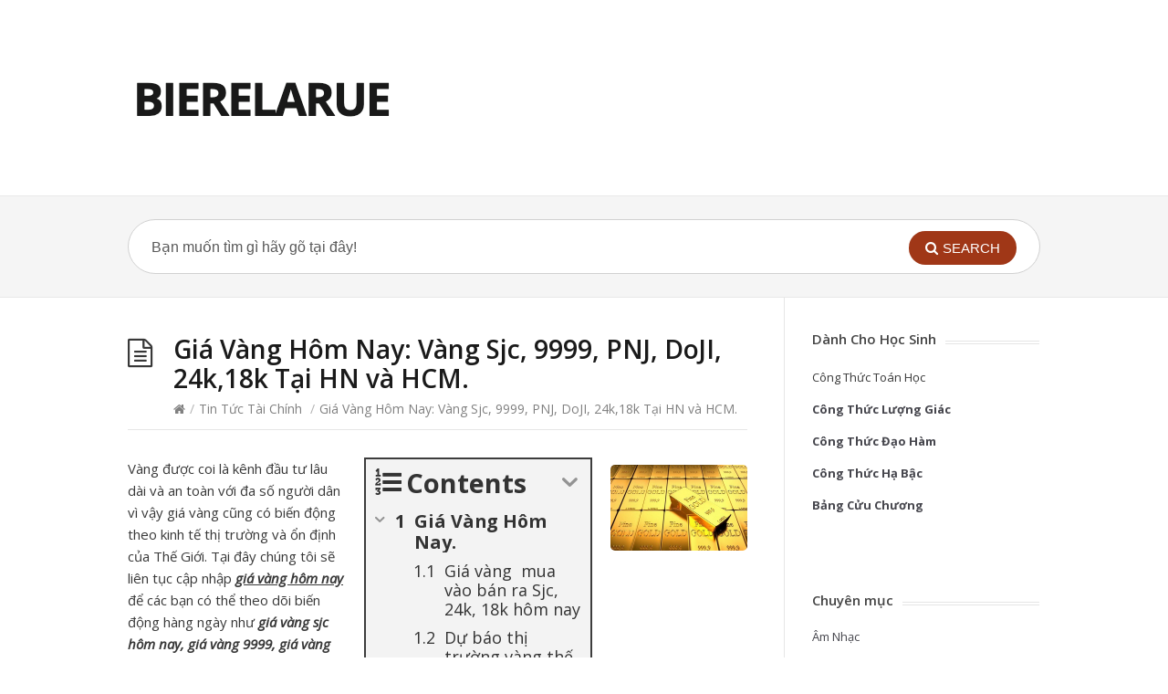

--- FILE ---
content_type: text/html; charset=UTF-8
request_url: https://bierelarue.com.vn/gia-vang-hom-nay
body_size: 13274
content:
<!DOCTYPE html>
<html lang="vi" prefix="og: http://ogp.me/ns#">
<head>
  <meta http-equiv="X-UA-Compatible" content="IE=Edge"/>
  <meta charset="UTF-8" />
  <meta name="viewport" content="width=device-width">
  <meta name="format-detection" content="telephone=no">
  <title>Giá Vàng Hôm Nay: Vàng Sjc, 9999, PNJ, DoJI, 24k,18k Tại HN và HCM.</title>
<meta name='robots' content='max-image-preview:large' />

<!-- This site is optimized with the Yoast SEO Premium plugin v7.9 - https://yoast.com/wordpress/plugins/seo/ -->
<meta name="description" content="Cập nhập giá vàng hôm nay, giá vàng sjc, 9999, 24k, 18k được mua vào bán ra ở cả 2 chiều tại các công ty vàng bạc đá quý hàng đầu hôm nay."/>
<link rel="canonical" href="https://bierelarue.com.vn/gia-vang-hom-nay" />
<meta property="og:locale" content="vi_VN" />
<meta property="og:type" content="article" />
<meta property="og:title" content="Giá Vàng Hôm Nay: Vàng Sjc, 9999, PNJ, DoJI, 24k,18k Tại HN và HCM." />
<meta property="og:description" content="Cập nhập giá vàng hôm nay, giá vàng sjc, 9999, 24k, 18k được mua vào bán ra ở cả 2 chiều tại các công ty vàng bạc đá quý hàng đầu hôm nay." />
<meta property="og:url" content="https://bierelarue.com.vn/gia-vang-hom-nay" />
<meta property="og:site_name" content="BIERELARUE - Cẩm nang kiên thức cho bạn" />
<meta property="article:section" content="Tin Tức Tài Chính" />
<meta property="article:published_time" content="2023-01-02T01:02:12+00:00" />
<meta property="article:modified_time" content="2023-01-06T01:28:26+00:00" />
<meta property="og:updated_time" content="2023-01-06T01:28:26+00:00" />
<meta property="fb:app_id" content="981526075386156" />
<meta property="og:image" content="https://bierelarue.com.vn/wp-content/uploads/2021/11/gia-vang-hom-nay-e1636858337794.jpg" />
<meta property="og:image:secure_url" content="https://bierelarue.com.vn/wp-content/uploads/2021/11/gia-vang-hom-nay-e1636858337794.jpg" />
<meta property="og:image:width" content="600" />
<meta property="og:image:height" content="375" />
<meta property="og:image:alt" content="gia-vang-hom-nay" />
<meta name="twitter:card" content="summary_large_image" />
<meta name="twitter:description" content="Cập nhập giá vàng hôm nay, giá vàng sjc, 9999, 24k, 18k được mua vào bán ra ở cả 2 chiều tại các công ty vàng bạc đá quý hàng đầu hôm nay." />
<meta name="twitter:title" content="Giá Vàng Hôm Nay: Vàng Sjc, 9999, PNJ, DoJI, 24k,18k Tại HN và HCM." />
<meta name="twitter:image" content="https://bierelarue.com.vn/wp-content/uploads/2021/11/gia-vang-hom-nay-e1636858337794.jpg" />
<script type='application/ld+json'>{"@context":"https:\/\/schema.org","@type":"Person","url":"https:\/\/bierelarue.com.vn\/","sameAs":[],"@id":"#person","name":"Tai Nguyen"}</script>
<!-- / Yoast SEO Premium plugin. -->

<link rel='dns-prefetch' href='//fonts.googleapis.com' />
<link rel="alternate" type="application/rss+xml" title="Dòng thông tin BIERELARUE - Cẩm nang kiên thức cho bạn &raquo;" href="https://bierelarue.com.vn/feed" />
<link rel="alternate" type="application/rss+xml" title="Dòng phản hồi BIERELARUE - Cẩm nang kiên thức cho bạn &raquo;" href="https://bierelarue.com.vn/comments/feed" />
<script type="text/javascript">
window._wpemojiSettings = {"baseUrl":"https:\/\/s.w.org\/images\/core\/emoji\/14.0.0\/72x72\/","ext":".png","svgUrl":"https:\/\/s.w.org\/images\/core\/emoji\/14.0.0\/svg\/","svgExt":".svg","source":{"concatemoji":"https:\/\/bierelarue.com.vn\/wp-includes\/js\/wp-emoji-release.min.js?ver=6.1.9"}};
/*! This file is auto-generated */
!function(e,a,t){var n,r,o,i=a.createElement("canvas"),p=i.getContext&&i.getContext("2d");function s(e,t){var a=String.fromCharCode,e=(p.clearRect(0,0,i.width,i.height),p.fillText(a.apply(this,e),0,0),i.toDataURL());return p.clearRect(0,0,i.width,i.height),p.fillText(a.apply(this,t),0,0),e===i.toDataURL()}function c(e){var t=a.createElement("script");t.src=e,t.defer=t.type="text/javascript",a.getElementsByTagName("head")[0].appendChild(t)}for(o=Array("flag","emoji"),t.supports={everything:!0,everythingExceptFlag:!0},r=0;r<o.length;r++)t.supports[o[r]]=function(e){if(p&&p.fillText)switch(p.textBaseline="top",p.font="600 32px Arial",e){case"flag":return s([127987,65039,8205,9895,65039],[127987,65039,8203,9895,65039])?!1:!s([55356,56826,55356,56819],[55356,56826,8203,55356,56819])&&!s([55356,57332,56128,56423,56128,56418,56128,56421,56128,56430,56128,56423,56128,56447],[55356,57332,8203,56128,56423,8203,56128,56418,8203,56128,56421,8203,56128,56430,8203,56128,56423,8203,56128,56447]);case"emoji":return!s([129777,127995,8205,129778,127999],[129777,127995,8203,129778,127999])}return!1}(o[r]),t.supports.everything=t.supports.everything&&t.supports[o[r]],"flag"!==o[r]&&(t.supports.everythingExceptFlag=t.supports.everythingExceptFlag&&t.supports[o[r]]);t.supports.everythingExceptFlag=t.supports.everythingExceptFlag&&!t.supports.flag,t.DOMReady=!1,t.readyCallback=function(){t.DOMReady=!0},t.supports.everything||(n=function(){t.readyCallback()},a.addEventListener?(a.addEventListener("DOMContentLoaded",n,!1),e.addEventListener("load",n,!1)):(e.attachEvent("onload",n),a.attachEvent("onreadystatechange",function(){"complete"===a.readyState&&t.readyCallback()})),(e=t.source||{}).concatemoji?c(e.concatemoji):e.wpemoji&&e.twemoji&&(c(e.twemoji),c(e.wpemoji)))}(window,document,window._wpemojiSettings);
</script>
<style type="text/css">
img.wp-smiley,
img.emoji {
	display: inline !important;
	border: none !important;
	box-shadow: none !important;
	height: 1em !important;
	width: 1em !important;
	margin: 0 0.07em !important;
	vertical-align: -0.1em !important;
	background: none !important;
	padding: 0 !important;
}
</style>
	<link rel="stylesheet" href="https://bierelarue.com.vn/wp-content/cache/minify/d7cb9.css" media="all" />


<style id='global-styles-inline-css' type='text/css'>
body{--wp--preset--color--black: #000000;--wp--preset--color--cyan-bluish-gray: #abb8c3;--wp--preset--color--white: #ffffff;--wp--preset--color--pale-pink: #f78da7;--wp--preset--color--vivid-red: #cf2e2e;--wp--preset--color--luminous-vivid-orange: #ff6900;--wp--preset--color--luminous-vivid-amber: #fcb900;--wp--preset--color--light-green-cyan: #7bdcb5;--wp--preset--color--vivid-green-cyan: #00d084;--wp--preset--color--pale-cyan-blue: #8ed1fc;--wp--preset--color--vivid-cyan-blue: #0693e3;--wp--preset--color--vivid-purple: #9b51e0;--wp--preset--gradient--vivid-cyan-blue-to-vivid-purple: linear-gradient(135deg,rgba(6,147,227,1) 0%,rgb(155,81,224) 100%);--wp--preset--gradient--light-green-cyan-to-vivid-green-cyan: linear-gradient(135deg,rgb(122,220,180) 0%,rgb(0,208,130) 100%);--wp--preset--gradient--luminous-vivid-amber-to-luminous-vivid-orange: linear-gradient(135deg,rgba(252,185,0,1) 0%,rgba(255,105,0,1) 100%);--wp--preset--gradient--luminous-vivid-orange-to-vivid-red: linear-gradient(135deg,rgba(255,105,0,1) 0%,rgb(207,46,46) 100%);--wp--preset--gradient--very-light-gray-to-cyan-bluish-gray: linear-gradient(135deg,rgb(238,238,238) 0%,rgb(169,184,195) 100%);--wp--preset--gradient--cool-to-warm-spectrum: linear-gradient(135deg,rgb(74,234,220) 0%,rgb(151,120,209) 20%,rgb(207,42,186) 40%,rgb(238,44,130) 60%,rgb(251,105,98) 80%,rgb(254,248,76) 100%);--wp--preset--gradient--blush-light-purple: linear-gradient(135deg,rgb(255,206,236) 0%,rgb(152,150,240) 100%);--wp--preset--gradient--blush-bordeaux: linear-gradient(135deg,rgb(254,205,165) 0%,rgb(254,45,45) 50%,rgb(107,0,62) 100%);--wp--preset--gradient--luminous-dusk: linear-gradient(135deg,rgb(255,203,112) 0%,rgb(199,81,192) 50%,rgb(65,88,208) 100%);--wp--preset--gradient--pale-ocean: linear-gradient(135deg,rgb(255,245,203) 0%,rgb(182,227,212) 50%,rgb(51,167,181) 100%);--wp--preset--gradient--electric-grass: linear-gradient(135deg,rgb(202,248,128) 0%,rgb(113,206,126) 100%);--wp--preset--gradient--midnight: linear-gradient(135deg,rgb(2,3,129) 0%,rgb(40,116,252) 100%);--wp--preset--duotone--dark-grayscale: url('#wp-duotone-dark-grayscale');--wp--preset--duotone--grayscale: url('#wp-duotone-grayscale');--wp--preset--duotone--purple-yellow: url('#wp-duotone-purple-yellow');--wp--preset--duotone--blue-red: url('#wp-duotone-blue-red');--wp--preset--duotone--midnight: url('#wp-duotone-midnight');--wp--preset--duotone--magenta-yellow: url('#wp-duotone-magenta-yellow');--wp--preset--duotone--purple-green: url('#wp-duotone-purple-green');--wp--preset--duotone--blue-orange: url('#wp-duotone-blue-orange');--wp--preset--font-size--small: 13px;--wp--preset--font-size--medium: 20px;--wp--preset--font-size--large: 36px;--wp--preset--font-size--x-large: 42px;--wp--preset--spacing--20: 0.44rem;--wp--preset--spacing--30: 0.67rem;--wp--preset--spacing--40: 1rem;--wp--preset--spacing--50: 1.5rem;--wp--preset--spacing--60: 2.25rem;--wp--preset--spacing--70: 3.38rem;--wp--preset--spacing--80: 5.06rem;}:where(.is-layout-flex){gap: 0.5em;}body .is-layout-flow > .alignleft{float: left;margin-inline-start: 0;margin-inline-end: 2em;}body .is-layout-flow > .alignright{float: right;margin-inline-start: 2em;margin-inline-end: 0;}body .is-layout-flow > .aligncenter{margin-left: auto !important;margin-right: auto !important;}body .is-layout-constrained > .alignleft{float: left;margin-inline-start: 0;margin-inline-end: 2em;}body .is-layout-constrained > .alignright{float: right;margin-inline-start: 2em;margin-inline-end: 0;}body .is-layout-constrained > .aligncenter{margin-left: auto !important;margin-right: auto !important;}body .is-layout-constrained > :where(:not(.alignleft):not(.alignright):not(.alignfull)){max-width: var(--wp--style--global--content-size);margin-left: auto !important;margin-right: auto !important;}body .is-layout-constrained > .alignwide{max-width: var(--wp--style--global--wide-size);}body .is-layout-flex{display: flex;}body .is-layout-flex{flex-wrap: wrap;align-items: center;}body .is-layout-flex > *{margin: 0;}:where(.wp-block-columns.is-layout-flex){gap: 2em;}.has-black-color{color: var(--wp--preset--color--black) !important;}.has-cyan-bluish-gray-color{color: var(--wp--preset--color--cyan-bluish-gray) !important;}.has-white-color{color: var(--wp--preset--color--white) !important;}.has-pale-pink-color{color: var(--wp--preset--color--pale-pink) !important;}.has-vivid-red-color{color: var(--wp--preset--color--vivid-red) !important;}.has-luminous-vivid-orange-color{color: var(--wp--preset--color--luminous-vivid-orange) !important;}.has-luminous-vivid-amber-color{color: var(--wp--preset--color--luminous-vivid-amber) !important;}.has-light-green-cyan-color{color: var(--wp--preset--color--light-green-cyan) !important;}.has-vivid-green-cyan-color{color: var(--wp--preset--color--vivid-green-cyan) !important;}.has-pale-cyan-blue-color{color: var(--wp--preset--color--pale-cyan-blue) !important;}.has-vivid-cyan-blue-color{color: var(--wp--preset--color--vivid-cyan-blue) !important;}.has-vivid-purple-color{color: var(--wp--preset--color--vivid-purple) !important;}.has-black-background-color{background-color: var(--wp--preset--color--black) !important;}.has-cyan-bluish-gray-background-color{background-color: var(--wp--preset--color--cyan-bluish-gray) !important;}.has-white-background-color{background-color: var(--wp--preset--color--white) !important;}.has-pale-pink-background-color{background-color: var(--wp--preset--color--pale-pink) !important;}.has-vivid-red-background-color{background-color: var(--wp--preset--color--vivid-red) !important;}.has-luminous-vivid-orange-background-color{background-color: var(--wp--preset--color--luminous-vivid-orange) !important;}.has-luminous-vivid-amber-background-color{background-color: var(--wp--preset--color--luminous-vivid-amber) !important;}.has-light-green-cyan-background-color{background-color: var(--wp--preset--color--light-green-cyan) !important;}.has-vivid-green-cyan-background-color{background-color: var(--wp--preset--color--vivid-green-cyan) !important;}.has-pale-cyan-blue-background-color{background-color: var(--wp--preset--color--pale-cyan-blue) !important;}.has-vivid-cyan-blue-background-color{background-color: var(--wp--preset--color--vivid-cyan-blue) !important;}.has-vivid-purple-background-color{background-color: var(--wp--preset--color--vivid-purple) !important;}.has-black-border-color{border-color: var(--wp--preset--color--black) !important;}.has-cyan-bluish-gray-border-color{border-color: var(--wp--preset--color--cyan-bluish-gray) !important;}.has-white-border-color{border-color: var(--wp--preset--color--white) !important;}.has-pale-pink-border-color{border-color: var(--wp--preset--color--pale-pink) !important;}.has-vivid-red-border-color{border-color: var(--wp--preset--color--vivid-red) !important;}.has-luminous-vivid-orange-border-color{border-color: var(--wp--preset--color--luminous-vivid-orange) !important;}.has-luminous-vivid-amber-border-color{border-color: var(--wp--preset--color--luminous-vivid-amber) !important;}.has-light-green-cyan-border-color{border-color: var(--wp--preset--color--light-green-cyan) !important;}.has-vivid-green-cyan-border-color{border-color: var(--wp--preset--color--vivid-green-cyan) !important;}.has-pale-cyan-blue-border-color{border-color: var(--wp--preset--color--pale-cyan-blue) !important;}.has-vivid-cyan-blue-border-color{border-color: var(--wp--preset--color--vivid-cyan-blue) !important;}.has-vivid-purple-border-color{border-color: var(--wp--preset--color--vivid-purple) !important;}.has-vivid-cyan-blue-to-vivid-purple-gradient-background{background: var(--wp--preset--gradient--vivid-cyan-blue-to-vivid-purple) !important;}.has-light-green-cyan-to-vivid-green-cyan-gradient-background{background: var(--wp--preset--gradient--light-green-cyan-to-vivid-green-cyan) !important;}.has-luminous-vivid-amber-to-luminous-vivid-orange-gradient-background{background: var(--wp--preset--gradient--luminous-vivid-amber-to-luminous-vivid-orange) !important;}.has-luminous-vivid-orange-to-vivid-red-gradient-background{background: var(--wp--preset--gradient--luminous-vivid-orange-to-vivid-red) !important;}.has-very-light-gray-to-cyan-bluish-gray-gradient-background{background: var(--wp--preset--gradient--very-light-gray-to-cyan-bluish-gray) !important;}.has-cool-to-warm-spectrum-gradient-background{background: var(--wp--preset--gradient--cool-to-warm-spectrum) !important;}.has-blush-light-purple-gradient-background{background: var(--wp--preset--gradient--blush-light-purple) !important;}.has-blush-bordeaux-gradient-background{background: var(--wp--preset--gradient--blush-bordeaux) !important;}.has-luminous-dusk-gradient-background{background: var(--wp--preset--gradient--luminous-dusk) !important;}.has-pale-ocean-gradient-background{background: var(--wp--preset--gradient--pale-ocean) !important;}.has-electric-grass-gradient-background{background: var(--wp--preset--gradient--electric-grass) !important;}.has-midnight-gradient-background{background: var(--wp--preset--gradient--midnight) !important;}.has-small-font-size{font-size: var(--wp--preset--font-size--small) !important;}.has-medium-font-size{font-size: var(--wp--preset--font-size--medium) !important;}.has-large-font-size{font-size: var(--wp--preset--font-size--large) !important;}.has-x-large-font-size{font-size: var(--wp--preset--font-size--x-large) !important;}
.wp-block-navigation a:where(:not(.wp-element-button)){color: inherit;}
:where(.wp-block-columns.is-layout-flex){gap: 2em;}
.wp-block-pullquote{font-size: 1.5em;line-height: 1.6;}
</style>
<link rel="stylesheet" href="https://bierelarue.com.vn/wp-content/cache/minify/eb94b.css" media="all" />



<style id='theme-style-inline-css' type='text/css'>
 
				/* Links */
				a, 
				a:visited { color:#a03717; }
				a:hover, 
				.widget a:hover,
				#primary-nav ul a:hover,
				#footer-nav a:hover,
				#breadcrumbs a:hover { color:#a03717; }
				
				/* Theme Color */
				#commentform #submit, 
				.st_faq h2.active .action, 
				.widget_categories ul span, 
				.pagination .current, 
				.tags a, 
				.page-links span,
				#comments .comment-meta .author-badge,
				input[type="reset"],
				input[type="submit"],
				input[type="button"] { background: #a03717; }
				#live-search #searchsubmit, input[type="submit"] { background-color: #a03717; }
				.tags a:before { border-color: transparent #a03717 transparent transparent; }

				
				
				
</style>
<link rel='stylesheet' id='theme-font-css' href='https://fonts.googleapis.com/css?family=Open+Sans:400,400italic,600,700&#038;subset=latin,latin-ext' type='text/css' media='all' />
<link rel="stylesheet" href="https://bierelarue.com.vn/wp-content/cache/minify/4fa38.css" media="all" />



<style id='fixedtoc-style-inline-css' type='text/css'>
.ftwp-in-post#ftwp-container-outer { height: auto; } .ftwp-in-post#ftwp-container-outer.ftwp-float-right { width: 250px; } #ftwp-container.ftwp-wrap #ftwp-contents { width: 250px; height: auto; font-size: 18px; } .ftwp-in-post#ftwp-container-outer #ftwp-contents { height: auto; } .ftwp-in-post#ftwp-container-outer.ftwp-float-right #ftwp-contents { width: 250px; } #ftwp-container.ftwp-wrap #ftwp-trigger { width: 50px; height: 50px; font-size: 30px; } #ftwp-container #ftwp-trigger.ftwp-border-medium { font-size: 29px; } #ftwp-container.ftwp-wrap #ftwp-header { font-size: 28.8px; font-family: inherit; } #ftwp-container.ftwp-wrap #ftwp-header-title { font-weight: bold; } #ftwp-container.ftwp-wrap #ftwp-list { font-size: 18px; font-family: inherit; } #ftwp-container #ftwp-list.ftwp-liststyle-decimal .ftwp-anchor::before { font-size: 18px; } #ftwp-container #ftwp-list.ftwp-strong-first>.ftwp-item>.ftwp-anchor .ftwp-text { font-size: 19.8px; } #ftwp-container #ftwp-list.ftwp-strong-first.ftwp-liststyle-decimal>.ftwp-item>.ftwp-anchor::before { font-size: 19.8px; } #ftwp-container.ftwp-wrap #ftwp-trigger { color: #333; background: rgba(243,243,243,0.95); } #ftwp-container.ftwp-wrap #ftwp-trigger { border-color: rgba(51,51,51,0.95); } #ftwp-container.ftwp-wrap #ftwp-contents { border-color: rgba(51,51,51,0.95); } #ftwp-container.ftwp-wrap #ftwp-header { color: #333; background: rgba(243,243,243,0.95); } #ftwp-container.ftwp-wrap #ftwp-contents:hover #ftwp-header { background: #f3f3f3; } #ftwp-container.ftwp-wrap #ftwp-list { color: #333; background: rgba(243,243,243,0.95); } #ftwp-container.ftwp-wrap #ftwp-contents:hover #ftwp-list { background: #f3f3f3; } #ftwp-container.ftwp-wrap #ftwp-list .ftwp-anchor:hover { color: #00A368; } #ftwp-container.ftwp-wrap #ftwp-list .ftwp-anchor:focus, #ftwp-container.ftwp-wrap #ftwp-list .ftwp-active, #ftwp-container.ftwp-wrap #ftwp-list .ftwp-active:hover { color: #fff; } #ftwp-container.ftwp-wrap #ftwp-list .ftwp-text::before { background: rgba(221,51,51,0.95); } .ftwp-heading-target::before { background: rgba(221,51,51,0.95); }
</style>
<script  src="https://bierelarue.com.vn/wp-content/cache/minify/818c0.js"></script>


<link rel="https://api.w.org/" href="https://bierelarue.com.vn/wp-json/" /><link rel="alternate" type="application/json" href="https://bierelarue.com.vn/wp-json/wp/v2/posts/11036" /><link rel="EditURI" type="application/rsd+xml" title="RSD" href="https://bierelarue.com.vn/xmlrpc.php?rsd" />
<link rel="wlwmanifest" type="application/wlwmanifest+xml" href="https://bierelarue.com.vn/wp-includes/wlwmanifest.xml" />
<meta name="generator" content="WordPress 6.1.9" />
<link rel='shortlink' href='https://bierelarue.com.vn/?p=11036' />
<link rel="alternate" type="application/json+oembed" href="https://bierelarue.com.vn/wp-json/oembed/1.0/embed?url=https%3A%2F%2Fbierelarue.com.vn%2Fgia-vang-hom-nay" />
<link rel="alternate" type="text/xml+oembed" href="https://bierelarue.com.vn/wp-json/oembed/1.0/embed?url=https%3A%2F%2Fbierelarue.com.vn%2Fgia-vang-hom-nay&#038;format=xml" />
<!--[if lt IE 9]><script src="https://bierelarue.com.vn/wp-content/themes/knowhow/js/html5.js"></script><![endif]--><!--[if (gte IE 6)&(lte IE 8)]><script src="https://bierelarue.com.vn/wp-content/themes/knowhow/js/selectivizr-min.js"></script><![endif]--><link rel="shortcut icon" href="https://bierelarue.com.vn/wp-content/uploads/2021/01/logo-bierelarue.png"/>
	<!-- Global site tag (gtag.js) - Google Analytics -->
<script async src="https://www.googletagmanager.com/gtag/js?id=UA-153285124-1"></script>
	<script async src="https://fundingchoicesmessages.google.com/i/pub-5671738568019087?ers=1" nonce="PqzmGH61nfgT5AFXEWJzaA"></script><script nonce="PqzmGH61nfgT5AFXEWJzaA">(function() {function signalGooglefcPresent() {if (!window.frames['googlefcPresent']) {if (document.body) {const iframe = document.createElement('iframe'); iframe.style = 'width: 0; height: 0; border: none; z-index: -1000; left: -1000px; top: -1000px;'; iframe.style.display = 'none'; iframe.name = 'googlefcPresent'; document.body.appendChild(iframe);} else {setTimeout(signalGooglefcPresent, 0);}}}signalGooglefcPresent();})();</script>
<script>
  window.dataLayer = window.dataLayer || [];
  function gtag(){dataLayer.push(arguments);}
  gtag('js', new Date());

  gtag('config', 'UA-153285124-1');
</script>
	<!-- Google tag (gtag.js) -->
<script async src="https://www.googletagmanager.com/gtag/js?id=G-V232V53TKF"></script>
<script>
  window.dataLayer = window.dataLayer || [];
  function gtag(){dataLayer.push(arguments);}
  gtag('js', new Date());

  gtag('config', 'G-V232V53TKF');
</script>
<script data-ad-client="ca-pub-5671738568019087" async src="https://pagead2.googlesyndication.com/pagead/js/adsbygoogle.js"></script>
	
</head>
<body data-rsssl=1 class="post-template-default single single-post postid-11036 single-format-standard has-ftoc">

<!-- #site-container -->
<div id="site-container" class="clearfix">


<!-- #header -->
<header id="site-header" class="clearfix" role="banner">
<div class="ht-container">

<!-- #logo -->
  <div id="logo">
          <a title="BIERELARUE &#8211; Cẩm nang kiên thức cho bạn" href="https://bierelarue.com.vn">
            <img alt="BIERELARUE &#8211; Cẩm nang kiên thức cho bạn" src="https://bierelarue.com.vn/wp-content/uploads/2021/01/logo-bierelarue.png">
            </a>
       </div>
<!-- /#logo -->


</div>
</header>
<!-- /#header -->

<!-- #live-search -->
    <div id="live-search">
    <div class="ht-container">
    <div id="search-wrap">
      <form role="search" aria-label="search" aria-hidden="true" method="get" id="searchform" class="clearfix" action="https://bierelarue.com.vn/">
        <input type="text" onfocus="if (this.value == 'Bạn muốn tìm gì hãy gõ tại đây!') {this.value = '';}" onblur="if (this.value == '')  {this.value = 'Bạn muốn tìm gì hãy gõ tại đây!';}" value="Bạn muốn tìm gì hãy gõ tại đây!" name="s" id="s" autocapitalize="off" autocorrect="off" autocomplete="off" />
        <i class="live-search-loading fa fa-spinner fa-spin"></i>
        <button type="submit" id="searchsubmit" role="button" aria-label="search" name="submit" aria-hidden="true">
                <i class='fa fa-search'></i><span>Search</span>
            </button>
      </form>
      </div>
    </div>
    </div>
<!-- /#live-search -->

<!-- #primary -->
<div id="primary" class="sidebar-right clearfix"> 
<!-- .ht-container -->
<div class="ht-container">

  <!-- #content -->
  <section id="content" role="main">
	  

  
<!-- #page-header -->
<header id="page-header" class="clearfix">
  <h1 class="page-title">Giá Vàng Hôm Nay: Vàng Sjc, 9999, PNJ, DoJI, 24k,18k Tại HN và HCM.</h1>
  <div id="breadcrumbs"><a href="https://bierelarue.com.vn"><icon class="fa fa-home"></i></a><span class="sep">/</span><a href="https://bierelarue.com.vn/tin-tuc-tai-chinh" title="View all posts in Tin Tức Tài Chính" >Tin Tức Tài Chính</a> <span class="sep">/</span>Giá Vàng Hôm Nay: Vàng Sjc, 9999, PNJ, DoJI, 24k,18k Tại HN và HCM.</div></header>
<!-- /#page-header --> 

 

    
  
  
    <article id="post-11036" class="clearfix post-11036 post type-post status-publish format-standard has-post-thumbnail hentry category-tin-tuc-tai-chinh post-ftoc">
    
	<!-- .entry-header -->
	<header class="entry-header">
    
        		<figure class="entry-thumb">   
	<img width="150" height="94" src="https://bierelarue.com.vn/wp-content/uploads/2021/11/gia-vang-hom-nay-150x94.jpg" class="attachment-post size-post wp-post-image" alt="gia-vang-hom-nay" decoding="async" srcset="https://bierelarue.com.vn/wp-content/uploads/2021/11/gia-vang-hom-nay-150x94.jpg 150w, https://bierelarue.com.vn/wp-content/uploads/2021/11/gia-vang-hom-nay-60x38.jpg 60w, https://bierelarue.com.vn/wp-content/uploads/2021/11/gia-vang-hom-nay-e1636858337794.jpg 600w" sizes="(max-width: 150px) 100vw, 150px" />	
	</figure>
	    
	</header>
	<!-- /.entry-header -->
      
        
        <div class="entry-content">
          <div id="ftwp-container-outer" class="ftwp-in-post ftwp-float-right"><div id="ftwp-container" class="ftwp-wrap ftwp-hidden-state ftwp-minimize ftwp-middle-right"><button type="button" id="ftwp-trigger" class="ftwp-shape-round ftwp-border-medium" title="click To Maximize The Table Of Contents"><span class="ftwp-trigger-icon ftwp-icon-number"></span></button><nav id="ftwp-contents" class="ftwp-shape-square ftwp-border-medium"><header id="ftwp-header"><span id="ftwp-header-control" class="ftwp-icon-number"></span><button type="button" id="ftwp-header-minimize"></button><h3 id="ftwp-header-title">Contents</h3></header><ol id="ftwp-list" class="ftwp-liststyle-decimal ftwp-effect-bounce-to-right ftwp-list-nest ftwp-strong-first ftwp-colexp ftwp-colexp-icon"><li class="ftwp-item ftwp-has-sub ftwp-expand"><button type="button" class="ftwp-icon-expand"></button><a class="ftwp-anchor" href="#ftoc-heading-1"><span class="ftwp-text">Giá Vàng Hôm Nay.</span></a><ol class="ftwp-sub"><li class="ftwp-item"><a class="ftwp-anchor" href="#ftoc-heading-2"><span class="ftwp-text">Giá vàng  mua vào bán ra Sjc, 24k, 18k hôm nay</span></a></li><li class="ftwp-item"><a class="ftwp-anchor" href="#ftoc-heading-3"><span class="ftwp-text">Dự báo thị trường vàng thế giới</span></a></li></ol></li></ol></nav></div></div>
<div id="ftwp-postcontent"><p>Vàng được coi là kênh đầu tư lâu dài và an toàn với đa số người dân vì vậy giá vàng cũng có biến động theo kinh tế thị trường và ổn định của Thế Giới. Tại đây chúng tôi sẽ liên tục cập nhập <strong><span style="text-decoration: underline;"><em>giá vàng hôm nay</em></span></strong> để các bạn có thể theo dõi biến động hàng ngày như<em><strong> giá vàng sjc hôm nay, giá vàng 9999, giá vàng 24k hôm nay, giá vàng 18k hôm nay.</strong></em></p>
<p><img decoding="async" loading="lazy" class="aligncenter size-full wp-image-11037" src="https://bierelarue.com.vn/wp-content/uploads/2021/11/gia-vang-hom-nay-e1636858337794.jpg" alt="gia-vang-hom-nay" width="600" height="375" /></p><div class='code-block code-block-1' style='margin: 8px auto; text-align: center; display: block; clear: both;'>
<script async src="https://pagead2.googlesyndication.com/pagead/js/adsbygoogle.js?client=ca-pub-5671738568019087"
     crossorigin="anonymous"></script>
<ins class="adsbygoogle"
     style="display:block; text-align:center;"
     data-ad-layout="in-article"
     data-ad-format="fluid"
     data-ad-client="ca-pub-5671738568019087"
     data-ad-slot="1979025647"></ins>
<script>
     (adsbygoogle = window.adsbygoogle || []).push({});
</script></div>

<p>Cập nhật giá vàng tại các địa chỉ mua bán vàng uy tín</p>
<p><span style="text-decoration: underline; font-size: 14pt;"><em><span style="color: #ff0000; text-decoration: underline;"><strong>https://www.pnj.com.vn/blog/gia-vang/</strong></span></em></span></p>
<p><span style="text-decoration: underline; color: #ff0000; font-size: 14pt;"><em><strong>Giá Vàng SJC Hôm Nay &#8211; Bảng Giá</strong></em></span></p><div class='code-block code-block-1' style='margin: 8px auto; text-align: center; display: block; clear: both;'>
<script async src="https://pagead2.googlesyndication.com/pagead/js/adsbygoogle.js?client=ca-pub-5671738568019087"
     crossorigin="anonymous"></script>
<ins class="adsbygoogle"
     style="display:block; text-align:center;"
     data-ad-layout="in-article"
     data-ad-format="fluid"
     data-ad-client="ca-pub-5671738568019087"
     data-ad-slot="1979025647"></ins>
<script>
     (adsbygoogle = window.adsbygoogle || []).push({});
</script></div>

<p><span style="text-decoration: underline; font-size: 14pt; color: #ff0000;"><em><strong>Giá Vàng 9999 Hôm nay &#8211; Bảng Giá</strong></em></span></p>
<p><span style="text-decoration: underline; color: #ff0000; font-size: 14pt;"><em><a style="color: #ff0000;" href="https://bierelarue.com.vn/gia-vang-hom-nay"><strong>Giá vàng hôm nay</strong></a></em></span></p>
<p><span style="color: #ff0000; font-size: 14pt;"><strong><em><span style="text-decoration: underline;">Vàng bạc đá quý Phú Nhuận</span></em></strong></span></p><div class='code-block code-block-1' style='margin: 8px auto; text-align: center; display: block; clear: both;'>
<script async src="https://pagead2.googlesyndication.com/pagead/js/adsbygoogle.js?client=ca-pub-5671738568019087"
     crossorigin="anonymous"></script>
<ins class="adsbygoogle"
     style="display:block; text-align:center;"
     data-ad-layout="in-article"
     data-ad-format="fluid"
     data-ad-client="ca-pub-5671738568019087"
     data-ad-slot="1979025647"></ins>
<script>
     (adsbygoogle = window.adsbygoogle || []).push({});
</script></div>

<p><span style="color: #ff0000; font-size: 14pt;"><strong><em><span style="text-decoration: underline;">Vàng bạc đá quý Sacombank</span></em></strong></span></p>
<p><span style="color: #ff0000; font-size: 14pt;"><strong><em><span style="text-decoration: underline;">Vàng bạc Đá quý Bảo Tín Minh Châu</span></em></strong></span></p><div class='code-block code-block-1' style='margin: 8px auto; text-align: center; display: block; clear: both;'>
<script async src="https://pagead2.googlesyndication.com/pagead/js/adsbygoogle.js?client=ca-pub-5671738568019087"
     crossorigin="anonymous"></script>
<ins class="adsbygoogle"
     style="display:block; text-align:center;"
     data-ad-layout="in-article"
     data-ad-format="fluid"
     data-ad-client="ca-pub-5671738568019087"
     data-ad-slot="1979025647"></ins>
<script>
     (adsbygoogle = window.adsbygoogle || []).push({});
</script></div>

<p><span style="color: #ff0000; font-size: 14pt;"><strong><em><span style="text-decoration: underline;">Tập đoàn Vàng bạc đá quý Phú Quý</span></em></strong></span></p>
<h2 id="ftoc-heading-1" class="ftwp-heading">Giá Vàng Hôm Nay.</h2>
<p>Hôm nay vàng trong nước một số loại vàng biến động trong ngày. Cụ thể giá vàng miếng 9999 trong nước được Tập Đoàn Vàng bạc đá quý Doji ở mức 66,2 triệu đồng/lượng (mua vào) và 67 triệu đồng/lượng (bán ra) tại Hà Nội và 66,2 triệu đồng/lượng (mua vào) và 67 triệu đồng/lượng (bán ra) tại TP.HCM.</p>
<p>Giá vàng tại SJC niêm yết ở mức 66,2 triệu đồng/lượng (mua vào) và 67,02 triệu đồng/lượng (bán ra) tại Hà Nội. Còn tại TP.HCM, giá vàng SJC niêm yết ở mức 66,2 triệu đồng/lượng (mua vào) và 67 triệu đồng/lượng (bán ra).</p><div class='code-block code-block-1' style='margin: 8px auto; text-align: center; display: block; clear: both;'>
<script async src="https://pagead2.googlesyndication.com/pagead/js/adsbygoogle.js?client=ca-pub-5671738568019087"
     crossorigin="anonymous"></script>
<ins class="adsbygoogle"
     style="display:block; text-align:center;"
     data-ad-layout="in-article"
     data-ad-format="fluid"
     data-ad-client="ca-pub-5671738568019087"
     data-ad-slot="1979025647"></ins>
<script>
     (adsbygoogle = window.adsbygoogle || []).push({});
</script></div>

<h3 id="ftoc-heading-2" class="ftwp-heading">Giá vàng  mua vào bán ra Sjc, 24k, 18k hôm nay</h3>
<p>Bảng giá vàng tham khảo một số chi nhánh vàng tại Hà Nội Và Hồ Chí Minh, các bạn có thể xem chi tiết ở đường link trên để xem cụ thể các loại vàng được công ty vàng bạc đá quý niêm yết.</p>
<table style="width: 504px; height: 240px;">
<tbody>
<tr style="height: 24px;">
<td style="width: 178.016px; height: 24px;"><strong><span style="color: #ff0000;">Loại vàng</span></strong></td>
<td style="width: 148.438px; height: 24px;"><strong><span style="color: #ff0000;">Mua Vào</span></strong></td>
<td style="width: 155.547px; height: 24px;"><strong><span style="color: #ff0000;">Bán Ra</span></strong></td>
</tr>
<tr style="height: 24px;">
<td style="width: 178.016px; height: 24px;"><strong>SJC</strong></td>
<td style="width: 148.438px; height: 24px;"><strong>66,100,000 vnd</strong></td>
<td style="width: 155.547px; height: 24px;"><strong>66,900.000 vnd</strong></td>
</tr>
<tr style="height: 24px;">
<td style="width: 178.016px; height: 24px;"><strong>Vàng nhẫn Sjc</strong></td>
<td style="width: 148.438px; height: 24px;"><strong>53,200,000 vnd</strong></td>
<td style="width: 155.547px; height: 24px;"><strong>54,200,000 vnd</strong></td>
</tr>
<tr style="height: 24px;">
<td style="width: 178.016px; height: 24px;"><strong>PNJ</strong></td>
<td style="width: 148.438px; height: 24px;"><strong>53,600,000 vnd</strong></td>
<td style="width: 155.547px; height: 24px;"><strong>54,600,000 vnd</strong></td>
</tr>
<tr style="height: 24px;">
<td style="width: 178.016px; height: 24px;"><strong>Doji</strong></td>
<td style="width: 148.438px; height: 24px;"><strong>66,200,000 vnd</strong></td>
<td style="width: 155.547px; height: 24px;"><strong>67,000,000 vnd</strong></td>
</tr>
<tr style="height: 24px;">
<td style="width: 178.016px; height: 24px;"><strong>Vàng Nhẫn PNJ (24K)</strong></td>
<td style="width: 148.438px; height: 24px;"><strong>5,310,000 vnd</strong></td>
<td style="width: 155.547px; height: 24px;"><strong>5,390,000 vnd</strong></td>
</tr>
<tr style="height: 24px;">
<td style="width: 178.016px; height: 24px;"><strong>Vàng Nữ trang 24K</strong></td>
<td style="width: 148.438px; height: 24px;"><strong>5,310,000 vnd</strong></td>
<td style="width: 155.547px; height: 24px;"><strong>5,390,000 vnd</strong></td>
</tr>
<tr style="height: 24px;">
<td style="width: 178.016px; height: 24px;"><strong>Vàng Nữ trang 18K</strong></td>
<td style="width: 148.438px; height: 24px;"><strong>3,895,000 vnd</strong></td>
<td style="width: 155.547px; height: 24px;"><strong>4,035,000 vnd</strong></td>
</tr>
<tr style="height: 24px;">
<td style="width: 178.016px; height: 24px;"><strong>Vàng Nữ trang 14K</strong></td>
<td style="width: 148.438px; height: 24px;"><strong>3,017,000 vnd</strong></td>
<td style="width: 155.547px; height: 24px;"><strong>3,157,000 vnd</strong></td>
</tr>
<tr style="height: 24px;">
<td style="width: 178.016px; height: 24px;"><strong>Vàng Nữ trang 10K</strong></td>
<td style="width: 148.438px; height: 24px;"><strong>2,055,000 vnd</strong></td>
<td style="width: 155.547px; height: 24px;"><strong>2,195,000 vnd</strong></td>
</tr>
</tbody>
</table>
<p style="text-align: center;">Chốt phiên giao dịch tuần, Công ty Vàng bạc đá quý Sài Gòn niêm yết giá vàng SJC mua vào bán ra ở mức 66,15-66,7 triệu đồng/lượng.</p>
<p style="text-align: center;">Vàng Doji niêm yết giá vàng ở mức 66,5 -66,80 triệu đồng/lượng.</p><div class='code-block code-block-1' style='margin: 8px auto; text-align: center; display: block; clear: both;'>
<script async src="https://pagead2.googlesyndication.com/pagead/js/adsbygoogle.js?client=ca-pub-5671738568019087"
     crossorigin="anonymous"></script>
<ins class="adsbygoogle"
     style="display:block; text-align:center;"
     data-ad-layout="in-article"
     data-ad-format="fluid"
     data-ad-client="ca-pub-5671738568019087"
     data-ad-slot="1979025647"></ins>
<script>
     (adsbygoogle = window.adsbygoogle || []).push({});
</script></div>

<p style="text-align: center;">Phú Quý SJC niêm yết giá vàng ở mức 66,50-66,90 triệu đồng/lượng.</p>
<p style="text-align: center;">Giá vàng đang tăng mạnh, câu hỏi được đặt ra là có nên mua vàng vào thời điểm này? Theo khuyến cáo của các chuyên gia, hiện tại không phải thời điểm mua đầu cơ vì rủi ro rất lớn, vì giá vàng trong nước hiện cao hơn giá vàng thế giới rất nhiều.</p>
<p style="text-align: center;">Các chuyên gia cảnh báo giá vàng SJC đang cao hơn giá vàng thế giới gần 10 triệu đồng/lượng, đồng thời nguồn cung vàng miếng hiện không rõ ràng, người dân mua vàng vào thời điểm này là hết sức rủi ro. Vì vậy người dân hãy cân nhắc trước khi mua vàng vào thời điểm này.</p>
<p style="text-align: center;">Kết thúc phiên giao dịch ngày thứ Sáu, hợp đồng vàng giao ngay tiến 0.9% lên 1,805.26 USD/oz. Hợp đồng vàng tương lai cộng 1.2% lên 1,805.20 USD/oz.</p><div class='code-block code-block-1' style='margin: 8px auto; text-align: center; display: block; clear: both;'>
<script async src="https://pagead2.googlesyndication.com/pagead/js/adsbygoogle.js?client=ca-pub-5671738568019087"
     crossorigin="anonymous"></script>
<ins class="adsbygoogle"
     style="display:block; text-align:center;"
     data-ad-layout="in-article"
     data-ad-format="fluid"
     data-ad-client="ca-pub-5671738568019087"
     data-ad-slot="1979025647"></ins>
<script>
     (adsbygoogle = window.adsbygoogle || []).push({});
</script></div>

<ul style="text-align: center;">
<li><a href="https://bierelarue.com.vn/vang-24k-la-gi"><strong>Vàng 24k là gì</strong></a></li>
</ul>
<h3 id="ftoc-heading-3" class="ftwp-heading" style="text-align: center;">Dự báo thị trường vàng thế giới</h3>
<p>Trong dự báo triển vọng năm 2023 của mình công bố mới đây, Hội đồng vàng thế giới cho rằng, mặc dù thị trường vàng chứng kiến nhu cầu mờ nhạt trong hầu hết năm 2022, nhưng nó sẽ vẫn là một tài sản chiến lược quan trọng vì năm mới dự báo sẽ có nhiều bất ổn.</p>
<p>Trong một cuộc phỏng vấn với Kitco News, trưởng bộ phận nghiên cứu toàn cầu Juan Carlos Artigas của Hội đồng vàng thế giới cho rằng việc thắt chặt chính sách tiền tệ chưa từng có của ngân hàng trung ương để hạ nhiệt lạm phát đã đẩy giá nền kinh tế toàn cầu đến điểm uốn.</p>
<p>hầu hết các chu kỳ thắt chặt chính sách tiền tệ trước đây đều kết thúc bằng một cuộc suy thoái. Suy thoái càng nghiêm trọng, vàng càng được hưởng lợi. Thực tế cho thấy, vàng đã chứng kiến lợi nhuận dương trong 5/7 cuộc suy thoái trước đây. Các nhà phân tích viết trong báo cáo rằng: “Tăng trưởng giảm mạnh là đủ để thúc đẩy vàng, đặc biệt nếu lạm phát cao hoặc đang tăng”.</p>
<p>Ngoài sức khỏe của nền kinh tế toàn cầu, Hội đồng vàng thế giới cho rằng, các nhà đầu tư vàng cần chú ý đến sức mạnh của đồng USD. Với việc thị trường dự báo Fed sẽ dừng chu kỳ thắt chặt vào nửa đầu năm tới, ngày càng có nhiều người đồng thuận rằng đồng USD đã đạt đỉnh. Điều này sẽ có lợi cho vàng. Lịch sử cho thấy, vàng sẽ hưởng lợi trong 80% thời gian 12 tháng sau khi USD đạt đỉnh.</p>


<div class="kk-star-ratings kksr-auto kksr-align-right kksr-valign-bottom"
    data-payload='{&quot;align&quot;:&quot;right&quot;,&quot;id&quot;:&quot;11036&quot;,&quot;slug&quot;:&quot;default&quot;,&quot;valign&quot;:&quot;bottom&quot;,&quot;ignore&quot;:&quot;&quot;,&quot;reference&quot;:&quot;auto&quot;,&quot;class&quot;:&quot;&quot;,&quot;count&quot;:&quot;0&quot;,&quot;legendonly&quot;:&quot;&quot;,&quot;readonly&quot;:&quot;&quot;,&quot;score&quot;:&quot;0&quot;,&quot;starsonly&quot;:&quot;&quot;,&quot;best&quot;:&quot;5&quot;,&quot;gap&quot;:&quot;5&quot;,&quot;greet&quot;:&quot;Rate this post&quot;,&quot;legend&quot;:&quot;0\/5 - (0 b\u00ecnh ch\u1ecdn)&quot;,&quot;size&quot;:&quot;24&quot;,&quot;title&quot;:&quot;Gi\u00e1 V\u00e0ng H\u00f4m Nay: V\u00e0ng Sjc, 9999, PNJ, DoJI, 24k,18k T\u1ea1i HN v\u00e0 HCM.&quot;,&quot;width&quot;:&quot;0&quot;,&quot;_legend&quot;:&quot;{score}\/{best} - ({count} {votes})&quot;,&quot;font_factor&quot;:&quot;1.25&quot;}'>
            
<div class="kksr-stars">
    
<div class="kksr-stars-inactive">
            <div class="kksr-star" data-star="1" style="padding-right: 5px">
            

<div class="kksr-icon" style="width: 24px; height: 24px;"></div>
        </div>
            <div class="kksr-star" data-star="2" style="padding-right: 5px">
            

<div class="kksr-icon" style="width: 24px; height: 24px;"></div>
        </div>
            <div class="kksr-star" data-star="3" style="padding-right: 5px">
            

<div class="kksr-icon" style="width: 24px; height: 24px;"></div>
        </div>
            <div class="kksr-star" data-star="4" style="padding-right: 5px">
            

<div class="kksr-icon" style="width: 24px; height: 24px;"></div>
        </div>
            <div class="kksr-star" data-star="5" style="padding-right: 5px">
            

<div class="kksr-icon" style="width: 24px; height: 24px;"></div>
        </div>
    </div>
    
<div class="kksr-stars-active" style="width: 0px;">
            <div class="kksr-star" style="padding-right: 5px">
            

<div class="kksr-icon" style="width: 24px; height: 24px;"></div>
        </div>
            <div class="kksr-star" style="padding-right: 5px">
            

<div class="kksr-icon" style="width: 24px; height: 24px;"></div>
        </div>
            <div class="kksr-star" style="padding-right: 5px">
            

<div class="kksr-icon" style="width: 24px; height: 24px;"></div>
        </div>
            <div class="kksr-star" style="padding-right: 5px">
            

<div class="kksr-icon" style="width: 24px; height: 24px;"></div>
        </div>
            <div class="kksr-star" style="padding-right: 5px">
            

<div class="kksr-icon" style="width: 24px; height: 24px;"></div>
        </div>
    </div>
</div>
                

<div class="kksr-legend" style="font-size: 19.2px;">
            <span class="kksr-muted">Rate this post</span>
    </div>
    </div>
</div><!-- AI CONTENT END 2 -->
                  </div>
        
         
</article>

	    
	     
     <section id="related-posts" class="clearfix">
     <h3 id="related-posts-title">Bài viết liên quan</h3>
     	<ul class="clearfix">        
		<li class="standard">
        <h4 class="entry-title"><a href="https://bierelarue.com.vn/bang-gia-vang-sjc-9999-doji-pnj-24k-18k" rel="bookmark" title="Bảng Giá Vàng SJC, 9999, Doji, PNJ, 24K, 18K&#8230; Tại Hà Nội và HCM Hôm Nay.">Bảng Giá Vàng SJC, 9999, Doji, PNJ, 24K, 18K&#8230; Tại Hà Nội và HCM Hôm Nay.</a></h4>
        </li>

        
		<li class="standard">
        <h4 class="entry-title"><a href="https://bierelarue.com.vn/gia-xang-dau-hom-nay" rel="bookmark" title="Giá Xăng Dầu Hôm Nay: A95, A92, Dầu Diesel trong nước và quốc tế.">Giá Xăng Dầu Hôm Nay: A95, A92, Dầu Diesel trong nước và quốc tế.</a></h4>
        </li>

        
		<li class="standard">
        <h4 class="entry-title"><a href="https://bierelarue.com.vn/gia-tieu-hom-nay" rel="bookmark" title="Giá tiêu hôm nay 26/8 Biến động giảm nhẹ 500đ/kg tùy khu vực">Giá tiêu hôm nay 26/8 Biến động giảm nhẹ 500đ/kg tùy khu vực</a></h4>
        </li>

        
		<li class="standard">
        <h4 class="entry-title"><a href="https://bierelarue.com.vn/united-states-gasoline-prices-today" rel="bookmark" title="United States Gasoline Prices today, petrol price in usa.">United States Gasoline Prices today, petrol price in usa.</a></h4>
        </li>

        
		<li class="standard">
        <h4 class="entry-title"><a href="https://bierelarue.com.vn/lai-suat-ngan-hang-gui-tiet-kiem-hom-nay-tai-agri-vietcom-vietin" rel="bookmark" title="Lãi Suất Ngân Hàng Gửi Tiết Kiệm Hôm Nay Tại: Agri, Vietcom, Vietin&#8230;">Lãi Suất Ngân Hàng Gửi Tiết Kiệm Hôm Nay Tại: Agri, Vietcom, Vietin&#8230;</a></h4>
        </li>

        
		<li class="standard">
        <h4 class="entry-title"><a href="https://bierelarue.com.vn/50-euro-bang-bao-nhieu-tien-viet-nam" rel="bookmark" title="50 Euro bằng bao nhiêu tiền Việt Nam.">50 Euro bằng bao nhiêu tiền Việt Nam.</a></h4>
        </li>

</ul></section>
      
    
    
</section>
<!-- #content -->

<!-- #sidebar -->
<aside id="sidebar" role="complementary">
<div id="text-3" class="widget widget_text clearfix"><h4 class="widget-title"><span>Dành Cho Học Sinh</span></h4>			<div class="textwidget"><p>Công Thức Toán Học</p>
<p><a href="https://bierelarue.com.vn/cong-thuc-luong-giac"><strong>Công Thức Lượng Giác</strong></a></p>
<p><a href="https://bierelarue.com.vn/cong-thuc-dao-ham"><strong>Công Thức Đạo Hàm</strong></a></p>
<p><a href="https://bierelarue.com.vn/cong-thuc-ha-bac"><strong>Công Thức Hạ Bậc</strong></a></p>
<p><a href="https://bierelarue.com.vn/bang-cuu-chuong"><strong>Bảng Cửu Chương</strong></a></p>
<p>&nbsp;</p>
</div>
		</div><div id="categories-2" class="widget widget_categories clearfix"><h4 class="widget-title"><span>Chuyên mục</span></h4>
			<ul>
					<li class="cat-item cat-item-498"><a href="https://bierelarue.com.vn/am-nhac">Âm Nhạc</a>
</li>
	<li class="cat-item cat-item-509"><a href="https://bierelarue.com.vn/bierelarue">bierelarue</a>
</li>
	<li class="cat-item cat-item-500"><a href="https://bierelarue.com.vn/binh-nong-lanh">Bình Nóng Lạnh</a>
</li>
	<li class="cat-item cat-item-488"><a href="https://bierelarue.com.vn/bong-da">Bóng Đá</a>
</li>
	<li class="cat-item cat-item-516"><a href="https://bierelarue.com.vn/chinh-sach-bao-mat">Chính sách bảo mật</a>
</li>
	<li class="cat-item cat-item-497"><a href="https://bierelarue.com.vn/chuyen-muc-am-thuc">Chuyên Mục Ẩm Thực</a>
</li>
	<li class="cat-item cat-item-510"><a href="https://bierelarue.com.vn/control">control</a>
</li>
	<li class="cat-item cat-item-501"><a href="https://bierelarue.com.vn/dien-thoai">Điện Thoại</a>
</li>
	<li class="cat-item cat-item-1"><a href="https://bierelarue.com.vn/dieu-hoa">Điều Hòa</a>
</li>
	<li class="cat-item cat-item-511"><a href="https://bierelarue.com.vn/erp">erp</a>
</li>
	<li class="cat-item cat-item-512"><a href="https://bierelarue.com.vn/estate">estate</a>
</li>
	<li class="cat-item cat-item-484"><a href="https://bierelarue.com.vn/giai-ma-giac-mo">Giải Mã Giấc Mơ</a>
</li>
	<li class="cat-item cat-item-506"><a href="https://bierelarue.com.vn/hoa-hoc">Hóa Học</a>
</li>
	<li class="cat-item cat-item-8"><a href="https://bierelarue.com.vn/hoi-dap">Hỏi Đáp</a>
</li>
	<li class="cat-item cat-item-513"><a href="https://bierelarue.com.vn/industry">industry</a>
</li>
	<li class="cat-item cat-item-514"><a href="https://bierelarue.com.vn/investment">investment</a>
</li>
	<li class="cat-item cat-item-486"><a href="https://bierelarue.com.vn/may-giat">Máy Giặt</a>
</li>
	<li class="cat-item cat-item-508"><a href="https://bierelarue.com.vn/news">News</a>
</li>
	<li class="cat-item cat-item-502"><a href="https://bierelarue.com.vn/o-to">Ô Tô</a>
</li>
	<li class="cat-item cat-item-485"><a href="https://bierelarue.com.vn/phong-thuy">Phong Thủy</a>
</li>
	<li class="cat-item cat-item-515"><a href="https://bierelarue.com.vn/security">security</a>
</li>
	<li class="cat-item cat-item-489"><a href="https://bierelarue.com.vn/thu-thuat-may-tinh">Thủ Thuật Máy Tính</a>
</li>
	<li class="cat-item cat-item-494"><a href="https://bierelarue.com.vn/tieng-anh">Tiếng Anh</a>
</li>
	<li class="cat-item cat-item-504"><a href="https://bierelarue.com.vn/tin-hoc">Tin học</a>
</li>
	<li class="cat-item cat-item-499"><a href="https://bierelarue.com.vn/tin-tuc-tai-chinh">Tin Tức Tài Chính</a>
</li>
	<li class="cat-item cat-item-492"><a href="https://bierelarue.com.vn/toan-hoc">Toán Học</a>
</li>
	<li class="cat-item cat-item-487"><a href="https://bierelarue.com.vn/tu-lanh">Tủ Lạnh</a>
</li>
	<li class="cat-item cat-item-490"><a href="https://bierelarue.com.vn/tu-vi">Tử Vi</a>
</li>
	<li class="cat-item cat-item-491"><a href="https://bierelarue.com.vn/tu-vi-hang-ngay">Tử Vi Hàng Ngày</a>
</li>
	<li class="cat-item cat-item-507"><a href="https://bierelarue.com.vn/van-hoc">Văn Học</a>
</li>
	<li class="cat-item cat-item-505"><a href="https://bierelarue.com.vn/vat-ly">Vật Lý</a>
</li>
			</ul>

			</div>
		<div id="recent-posts-2" class="widget widget_recent_entries clearfix">
		<h4 class="widget-title"><span>Bài viết mới</span></h4>
		<ul>
											<li>
					<a href="https://bierelarue.com.vn/huong-dan-chi-tiet-cach-tai-app-hitclub-de-dang-cho-tam-thu">Hướng Dẫn Chi Tiết Cách Tải App Hitclub Dễ Dàng Cho Tâm Thủ</a>
									</li>
											<li>
					<a href="https://bierelarue.com.vn/top-5-trung-tam-sua-dien-lanh-tai-ha-dong-uy-tin">Top 5 trung tâm sửa điện lạnh tại Hà Đông uy tín.</a>
									</li>
											<li>
					<a href="https://bierelarue.com.vn/top-3-trung-tam-sua-dien-lanh-uy-tin-tai-ha-noi">Suadienlanhhanoi.com top 3 trung tâm sửa điện lạnh uy tín tại Hà Nội.</a>
									</li>
											<li>
					<a href="https://bierelarue.com.vn/privacy-policy">Privacy Policy</a>
									</li>
											<li>
					<a href="https://bierelarue.com.vn/khai-niem-tran-trach-la-gi">Trấn trạch là gì? Bùa trấn trạch là gì? Những thủ tục trấn trạch phổ biến, hiệu quả</a>
									</li>
											<li>
					<a href="https://bierelarue.com.vn/tu-vi-12-con-giap-thu-4-ngay-18-10-2023">Tử vi 12 con giáp thứ 4 ngày 18/10/2023 : Công Việc, Tài lộc, Tình Duyên, Sức khỏe</a>
									</li>
											<li>
					<a href="https://bierelarue.com.vn/huong-dan-cach-ve-doan-thang-trong-word-2007-2010-2013-2016-chuan">Hướng dẫn cách vẽ đoạn thẳng trong word 2007, 2010, 2013, 2016,&#8230; Chuẩn</a>
									</li>
											<li>
					<a href="https://bierelarue.com.vn/cau-hoi-cho-doan-thang-ab6cm">Câu hỏi : Cho đoạn thẳng AB=6cm .Trên Ab Lấy điểm C sao cho AC = 4cm.</a>
									</li>
											<li>
					<a href="https://bierelarue.com.vn/cau-hoi-cho-doan-thang-ab-8-cm">Câu hỏi : Cho đoạn thẳng AB = 8 cm.Trên tia AB  lấy điểm C sao cho AC = 4cm.</a>
									</li>
											<li>
					<a href="https://bierelarue.com.vn/doan-thang-ab">Đoạn thẳng ab là gì? Cách tính đoạn thẳng ab dài 6dm như thế nào?</a>
									</li>
											<li>
					<a href="https://bierelarue.com.vn/bieu-do-doan-thang-la-gi">Biểu đồ đoạn thẳng là gì? Bài toán và phương pháp vẽ sơ đồ đoạn thẳng lớp 3, 4</a>
									</li>
											<li>
					<a href="https://bierelarue.com.vn/masters-in-national-security-safeguarding-our-future">Masters in National Security: Safeguarding our Future</a>
									</li>
											<li>
					<a href="https://bierelarue.com.vn/business-credit-cards-with-no-pg-unlocking-financial-freedom-for-your-business">Business Credit Cards with No PG: Unlocking Financial Freedom for Your Business</a>
									</li>
											<li>
					<a href="https://bierelarue.com.vn/edward-jones-business-credit-card-empowering-your-business-finances">Edward Jones Business Credit Card: Empowering Your Business Finances</a>
									</li>
											<li>
					<a href="https://bierelarue.com.vn/security-camera-systems-business-safeguarding-your-success">Security Camera Systems Business: Safeguarding Your Success</a>
									</li>
											<li>
					<a href="https://bierelarue.com.vn/vivint-home-security-camera-enhancing-home-security-with-cutting-edge-technology">Vivint Home Security Camera: Enhancing Home Security with Cutting-Edge Technology</a>
									</li>
											<li>
					<a href="https://bierelarue.com.vn/security-guard-shoots-shoplifter-in-san-francisco-analyzing-security-measures-and-legal-implications">Security Guard Shoots Shoplifter in San Francisco: Analyzing Security Measures and Legal Implications</a>
									</li>
											<li>
					<a href="https://bierelarue.com.vn/business-plan-software-free-unlocking-success-for-entrepreneurs">Business Plan Software Free: Unlocking Success for Entrepreneurs</a>
									</li>
											<li>
					<a href="https://bierelarue.com.vn/streamline-your-expense-tracking-with-a-business-expense-report-template">Streamline Your Expense Tracking with a Business Expense Report Template</a>
									</li>
											<li>
					<a href="https://bierelarue.com.vn/j-p-morgan-securities-llc-empowering-financial-success">J.P. Morgan Securities LLC: Empowering Financial Success</a>
									</li>
					</ul>

		</div><!-- #sidebar -->
</aside>

</div>
<!-- .ht-container -->
</div>
<!-- /#primary -->

<!-- #footer-widgets -->
<!-- /#footer-widgets -->

<!-- #site-footer -->
<footer id="site-footer" class="clearfix" role="contentinfo">
<div class="ht-container">

  

  <small id="copyright">
    <span style="font-size: 12pt;"><strong style="font-size: 12pt;"> </strong><span style="font-size: 12pt;"> </span><a style="font-size: 12pt;" title="Giới thiệu" href="https://bierelarue.com.vn/gioi-thieu" rel="nofollow">Giới thiệu</a><span style="font-size: 12pt;">  </span><a style="font-size: 12pt;" title="liên hệ" href="https://bierelarue.com.vn/lien-he" rel="nofollow">Liên hệ  </a></span>    </small>
  
</div>
<!-- /.ht-container -->
</footer> 
<!-- /#site-footer -->

<!-- /#site-container -->
</div>

	<script type="text/javascript">
	jQuery(document).ready(function() {
	jQuery('#live-search #s').liveSearch({url: 'https://bierelarue.com.vn/index.php?ajax=1&s='});
	});
	</script>
<!--[if lte IE 9]>
			<script>
				(function($) {
					$(document).ready(function() {
						$( '#ftwp-container' ).addClass( 'ftwp-ie9' );
					});
				})(jQuery);
			</script>
		<![endif]-->
<script  src="https://bierelarue.com.vn/wp-content/cache/minify/1a891.js"></script>

<script type='text/javascript' id='kk-star-ratings-js-extra'>
/* <![CDATA[ */
var kk_star_ratings = {"action":"kk-star-ratings","endpoint":"https:\/\/bierelarue.com.vn\/wp-admin\/admin-ajax.php","nonce":"fc6c3af3a8"};
/* ]]> */
</script>
<script  src="https://bierelarue.com.vn/wp-content/cache/minify/e0eff.js"></script>

<script type='text/javascript' id='toc-front-js-extra'>
/* <![CDATA[ */
var tocplus = {"smooth_scroll":"1","visibility_show":"Hi\u1ec7n","visibility_hide":"\u1ea8n","width":"Auto"};
/* ]]> */
</script>


<script  src="https://bierelarue.com.vn/wp-content/cache/minify/61d0a.js"></script>

<script type='text/javascript' id='fixedtoc-js-js-extra'>
/* <![CDATA[ */
var fixedtocOption = {"showAdminbar":"","inOutEffect":"zoom","isNestedList":"1","isColExpList":"1","showColExpIcon":"1","isAccordionList":"","isQuickMin":"1","isEscMin":"1","isEnterMax":"1","fixedMenu":"","scrollOffset":"10","fixedOffsetX":"10","fixedOffsetY":"0","fixedPosition":"middle-right","contentsFixedHeight":"","inPost":"1","contentsFloatInPost":"right","contentsWidthInPost":"250","contentsHeightInPost":"","inWidget":"","fixedWidget":"","triggerBorder":"medium","contentsBorder":"medium","triggerSize":"50","debug":"","contentsColexpInit":""};
/* ]]> */
</script>

<script  src="https://bierelarue.com.vn/wp-content/cache/minify/e268d.js"></script>

</body>
<!-- Global site tag (gtag.js) - Google Analytics -->
<script async src="https://www.googletagmanager.com/gtag/js?id=UA-129901590-1"></script>
<script>
  window.dataLayer = window.dataLayer || [];
  function gtag(){dataLayer.push(arguments);}
  gtag('js', new Date());

  gtag('config', 'UA-129901590-1');
</script>

</html>
<!--
Performance optimized by W3 Total Cache. Learn more: https://www.boldgrid.com/w3-total-cache/

Page Caching using Disk: Enhanced 
Minified using Disk

Served from: bierelarue.com.vn @ 2026-01-17 12:41:04 by W3 Total Cache
-->

--- FILE ---
content_type: text/html; charset=utf-8
request_url: https://www.google.com/recaptcha/api2/aframe
body_size: 269
content:
<!DOCTYPE HTML><html><head><meta http-equiv="content-type" content="text/html; charset=UTF-8"></head><body><script nonce="ZNq_6M21056Zgc7TmBQ0zQ">/** Anti-fraud and anti-abuse applications only. See google.com/recaptcha */ try{var clients={'sodar':'https://pagead2.googlesyndication.com/pagead/sodar?'};window.addEventListener("message",function(a){try{if(a.source===window.parent){var b=JSON.parse(a.data);var c=clients[b['id']];if(c){var d=document.createElement('img');d.src=c+b['params']+'&rc='+(localStorage.getItem("rc::a")?sessionStorage.getItem("rc::b"):"");window.document.body.appendChild(d);sessionStorage.setItem("rc::e",parseInt(sessionStorage.getItem("rc::e")||0)+1);localStorage.setItem("rc::h",'1768654132854');}}}catch(b){}});window.parent.postMessage("_grecaptcha_ready", "*");}catch(b){}</script></body></html>

--- FILE ---
content_type: text/css
request_url: https://bierelarue.com.vn/wp-content/cache/minify/eb94b.css
body_size: 8339
content:
/**
* kk Star Ratings
* @see https://github.com/kamalkhan/kk-star-ratings
*/
 .kk-star-ratings {display: -webkit-box;display: -webkit-flex;display: -ms-flexbox;display: flex;-webkit-box-align: center;-webkit-align-items: center;-ms-flex-align: center;align-items: center;}.kk-star-ratings.kksr-shortcode {display: -webkit-inline-box;display: -webkit-inline-flex;display: -ms-inline-flexbox;display: inline-flex;}.kk-star-ratings.kksr-valign-top {margin-bottom: 2rem;}.kk-star-ratings.kksr-valign-bottom {margin-top: 2rem;}.kk-star-ratings.kksr-align-left {-webkit-box-pack: flex-start;-webkit-justify-content: flex-start;-ms-flex-pack: flex-start;justify-content: flex-start;}.kk-star-ratings.kksr-align-center {-webkit-box-pack: center;-webkit-justify-content: center;-ms-flex-pack: center;justify-content: center;}.kk-star-ratings.kksr-align-right {-webkit-box-pack: flex-end;-webkit-justify-content: flex-end;-ms-flex-pack: flex-end;justify-content: flex-end;}.kk-star-ratings .kksr-muted {opacity: .5;}.kk-star-ratings .kksr-stars {position: relative;}.kk-star-ratings .kksr-stars .kksr-stars-active, .kk-star-ratings .kksr-stars .kksr-stars-inactive {display: flex;}.kk-star-ratings .kksr-stars .kksr-stars-active {overflow: hidden;position: absolute;top: 0;left: 0;}.kk-star-ratings .kksr-stars .kksr-star {cursor: pointer;padding-right: 0px;}.kk-star-ratings.kksr-disabled .kksr-stars .kksr-star {cursor: default;}.kk-star-ratings .kksr-stars .kksr-star .kksr-icon {transition: .3s all;}.kk-star-ratings:not(.kksr-disabled) .kksr-stars:hover .kksr-stars-active {width: 0 !important;}.kk-star-ratings .kksr-stars .kksr-star .kksr-icon, .kk-star-ratings:not(.kksr-disabled) .kksr-stars .kksr-star:hover ~ .kksr-star .kksr-icon {background-image: url("/wp-content/plugins/kk-star-ratings/src/core/public/svg/inactive.svg");}.kk-star-ratings .kksr-stars .kksr-stars-active .kksr-star .kksr-icon {background-image: url("/wp-content/plugins/kk-star-ratings/src/core/public/svg/active.svg");}.kk-star-ratings.kksr-disabled .kksr-stars .kksr-stars-active .kksr-star .kksr-icon, .kk-star-ratings:not(.kksr-disabled) .kksr-stars:hover .kksr-star .kksr-icon {background-image: url("/wp-content/plugins/kk-star-ratings/src/core/public/svg/selected.svg");}.kk-star-ratings .kksr-legend {margin-left: .75rem;margin-right: .75rem;}[dir="rtl"] .kk-star-ratings .kksr-stars .kksr-stars-active {left: auto;right: 0;}
#toc_container li,#toc_container ul{margin:0;padding:0}#toc_container.no_bullets li,#toc_container.no_bullets ul,#toc_container.no_bullets ul li,.toc_widget_list.no_bullets,.toc_widget_list.no_bullets li{background:0 0;list-style-type:none;list-style:none}#toc_container.have_bullets li{padding-left:12px}#toc_container ul ul{margin-left:1.5em}#toc_container{background:#f9f9f9;border:1px solid #aaa;padding:10px;margin-bottom:1em;width:auto;display:table;font-size:95%}#toc_container.toc_light_blue{background:#edf6ff}#toc_container.toc_white{background:#fff}#toc_container.toc_black{background:#000}#toc_container.toc_transparent{background:none transparent}#toc_container p.toc_title{text-align:center;font-weight:700;margin:0;padding:0}#toc_container.toc_black p.toc_title{color:#aaa}#toc_container span.toc_toggle{font-weight:400;font-size:90%}#toc_container p.toc_title+ul.toc_list{margin-top:1em}.toc_wrap_left{float:left;margin-right:10px}.toc_wrap_right{float:right;margin-left:10px}#toc_container a{text-decoration:none;text-shadow:none}#toc_container a:hover{text-decoration:underline}.toc_sitemap_posts_letter{font-size:1.5em;font-style:italic}*{-moz-box-sizing:border-box;-webkit-box-sizing:border-box;box-sizing:border-box}article,aside,details,figcaption,figure,footer,header,hgroup,nav,section,summary{display:block}audio,canvas,video{display:inline-block;*display:inline;*zoom:1}audio:not([controls]){display:none;height:0}[hidden]{display:none}html{font-size:100%;-webkit-text-size-adjust:100%;-ms-text-size-adjust:100%}html,button,input,select,textarea{font-family:sans-serif}body{margin:0}a:focus{outline:thin dotted}a:hover,a:active{outline:0}h1{font-size:2em;margin:.67em 0}h2{font-size:1.5em;margin:.83em 0}h3{font-size:1.17em;margin:1em
0}h4{font-size:1em;margin:1.33em 0}h5{font-size:.83em;margin:1.67em 0}h6{font-size:.75em;margin:2.33em 0}abbr[title]{border-bottom:1px dotted}b,strong{font-weight:bold}blockquote{margin:1em
40px}dfn{font-style:italic}mark{background:#ff0;color:#000}p,pre{margin:1em
0}pre,code,kbd,samp{font-family:monospace,serif;_font-family:'courier new',monospace;font-size:1em}pre{white-space:pre;white-space:pre-wrap;word-wrap:break-word}q{quotes:none}q:before,q:after{content:'';content:none}small{font-size:75%}sub,sup{font-size:75%;line-height:0;position:relative;vertical-align:baseline}sup{top:-0.5em}sub{bottom:-0.25em}dl,menu,ol,ul{margin:1em
0}dd{margin:0
0 0 40px}menu,ol,ul{padding:0
0 0 40px}nav ul,nav
ol{list-style:none;list-style-image:none}img{border:0;-ms-interpolation-mode:bicubic}svg:not(:root){overflow:hidden}figure{margin:0}form{margin:0}fieldset{border:1px
solid #c0c0c0;margin:0
2px;padding:.35em .625em .75em}legend{border:0;padding:0;white-space:normal;*margin-left:-7px}button,input,select,textarea{font-size:100%;margin:0;vertical-align:baseline;*vertical-align:middle}button,input{line-height:normal}button,input[type="button"],input[type="reset"],input[type="submit"]{cursor:pointer;-webkit-appearance:button;*overflow:visible}button[disabled],input[disabled]{cursor:default}input[type="checkbox"],input[type="radio"]{box-sizing:border-box;padding:0;*height:13px;*width:13px}input[type="search"]{-webkit-appearance:textfield;-moz-box-sizing:content-box;-webkit-box-sizing:content-box;box-sizing:content-box}input[type="search"]::-webkit-search-decoration,input[type="search"]::-webkit-search-cancel-button{-webkit-appearance:none}button::-moz-focus-inner,input::-moz-focus-inner{border:0;padding:0}textarea{overflow:auto;vertical-align:top}table{border-collapse:collapse;border-spacing:0}.row,.row-fixed,.row-adaptive,.row-delaybreak{width:100%;max-width:980px;margin:0
auto;zoom:1}.row:before,.row:after,.row-fixed:before,.row-fixed:after,.row-adaptive:before,.row-adaptive:after,.row-delaybreak:before,.row-delaybreak:after{content:"";display:table}.row:after,.row-fixed:after,.row-adaptive:after,.row-delaybreak:after{clear:both}.column{margin-left:4.4%;float:left;min-height:1px;position:relative;margin-bottom:1.5em}.column:first-child{margin-left:0}.row .col-half, .row-fixed .col-half, .row-adaptive .col-half{width:47.78%}.row.half-gutter .col-half:nth-child(3n+4), .row-fixed.half-gutter .col-half:nth-child(3n+4), .row-adaptive.half-gutter .col-half:nth-child(3n+4), .row-delaybreak.half-gutter .col-half:nth-child(3n+4){margin-left:0;clear:left}.row .col-third, .row-fixed .col-third, .row-adaptive .col-third{width:30.4%}.row.half-gutter .col-third:nth-child(3n+4), .row-fixed.half-gutter .col-third:nth-child(3n+4), .row-adaptive.half-gutter .col-third:nth-child(3n+4), .row-delaybreak.half-gutter .col-third:nth-child(3n+4){margin-left:0;clear:left}.row .col-fourth, .row-fixed .col-fourth, .row-adaptive .col-fourth{width:21.7%}.row.half-gutter .col-fourth:nth-child(4n+5), .row-fixed.half-gutter .col-fourth:nth-child(4n+5), .row-adaptive.half-gutter .col-fourth:nth-child(4n+5), .row-delaybreak.half-gutter .col-fourth:nth-child(4n+5){margin-left:0;clear:left}.row .col-fifth, .row-fixed .col-fifth, .row-adaptive .col-fifth{width:16.48%}.row .col-sixth, .row-fixed .col-sixth, .row-adaptive .col-sixth{width:12.98%}.row.half-gutter .column, .row-fixed.half-gutter .column, .row-adaptive.half-gutter .column, .row-delaybreak.half-gutter
.column{margin-left:2.2%}.row.half-gutter .column:first-child, .row-fixed.half-gutter .column:first-child, .row-adaptive.half-gutter .column:first-child, .row-delaybreak.half-gutter .column:first-child{margin-left:0}.row.half-gutter .col-half, .row-fixed.half-gutter .col-half, .row-adaptive.half-gutter .col-half, .row-delaybreak .col-half{width:48.9%}.row.half-gutter .col-third, .row-fixed.half-gutter .col-third, .row-adaptive.half-gutter .col-third, .row-delaybreak .col-third{width:31.86%}.row.half-gutter .col-fourth, .row-fixed.half-gutter .col-fourth, .row-adaptive.half-gutter .col-fourth, .row-delaybreak .col-fourth{width:23.35%}.row.half-gutter .col-fifth, .row-fixed.half-gutter .col-fifth, .row-adaptive.half-gutter .col-fifth, .row-delaybreak .col-fifth{width:18.24%}.row.half-gutter .col-sixth, .row-fixed.half-gutter .col-sixth, .row-adaptive.half-gutter .col-sixth, .row-delaybreak .col-sixth{width:14.83%}.row.no-gutter .column, .row-fixed.no-gutter .column, .row-adaptive.no-gutter
.column{margin-left:0}.row.no-gutter .col-half, .row-fixed.no-gutter .col-half, .row-adaptive.no-gutter .col-half{width:50%}.row.no-gutter .col-third, .row-fixed.no-gutter .col-third, .row-adaptive.no-gutter .col-third{width:33.333%}.row.no-gutter .col-fourth, .row-fixed.no-gutter .col-fourth, .row-adaptive.no-gutter .col-fourth{width:24.99%}.row.no-gutter .col-fifth, .row-fixed.no-gutter .col-fifth, .row-adaptive.no-gutter .col-fifth{width:20%}.row.no-gutter .col-sixth, .row-fixed.no-gutter .col-sixth, .row-adaptive.no-gutter .col-sixth{width:16.66%}@media only screen and (max-width: 720px){.row{width:100%;min-width:0;margin-left:0;margin-right:0}.row .row
.column{padding:0}.row
.column{width:auto !important;float:none;margin-left:0;margin-right:0}.row .column:last-child{margin-right:0;float:none}.row .column:before,.column:after{content:"";display:table}.row .column:after{clear:both}.row-adaptive .col-fourth{width:47.8%}.row-adaptive .col-fourth:nth-child(3){margin-left:0}.row-adaptive.half-gutter .col-fourth{width:48.9%}.row-adaptive .col-sixth{width:30.4%}.row-adaptive .col-sixth:nth-child(4n+4){margin-left:0}.row.half-gutter .col-sixth, .row-fixed.half-gutter .col-sixth, .row-adaptive.half-gutter .col-sixth{width:31.86%}.row.no-gutter .column, .row-fixed.no-gutter .column, .row-adaptive.no-gutter
.column{margin-left:0}.row.half-gutter
.column{margin-left:0}.row-adaptive.hff .col-half, .row-adaptive.ffh .col-half{width:auto !important;float:none;margin-left:0;margin-right:0;clear:both}.row-adaptive.hff .col-fourth:nth-child(2){margin-left:0;clear:left}.row-adaptive.hff .col-fourth:nth-child(3){margin-left:4.4%}.row-adaptive.hff .col-fourth:nth-child(3){clear:inherit}}@media only screen and (max-width: 480px){.row-delaybreak{width:100%;min-width:0;margin-left:0;margin-right:0}.row-delaybreak .row
.column{padding:0}.row-delaybreak
.column{width:auto !important;float:none;margin-left:0;margin-right:0}.row-delaybreak .column:last-child{margin-right:0;float:none}.row-delaybreak .column:before,.column:after{content:"";display:table}.row-delaybreak .column:after{clear:both}.row-adaptive .col-sixth, .row-adaptive .col-fourth{width:47.78%}.row-adaptive .col-sixth:nth-child(4n+4){margin-left:4.4%}.row-adaptive .col-sixth:nth-child(2n+3){margin-left:0}.row-adaptive .col-fourth:nth-child(3){margin-left:0;clear:left}.row-adaptive .col-fourth, .row-adaptive.half-gutter .col-fourth{width:100%;margin-left:0}.row-adaptive.hff .col-fourth:nth-child(3){margin-left:0}.row.half-gutter .col-sixth, .row-fixed.half-gutter .col-sixth, .row-adaptive.half-gutter .col-sixth{width:48.9%}.row-adaptive.half-gutter .col-sixth:nth-child(4n+4){margin-left:2.2%}}.clearfix{*zoom:1}.clearfix:before,.clearfix:after{display:table;content:""}.clearfix:after{clear:both}.screen-reader-text{clip:rect(1px, 1px, 1px, 1px);position:absolute !important;height:1px;width:1px;overflow:hidden}.screen-reader-text:focus{background-color:#f1f1f1;border-radius:3px;box-shadow:0 0 2px 2px rgba(0, 0, 0, 0.6);clip:auto !important;color:#21759b;display:block;font-size:14px;font-size:0.875rem;font-weight:bold;height:auto;left:5px;line-height:normal;padding:15px
23px 14px;text-decoration:none;top:5px;width:auto;z-index:100000}.entry-content img,
.comment-content img,
.widget
img{max-width:100%}img[class*="align"],img[class*="wp-image-"],img[class*="attachment-"]{height:auto}img.size-full,img.size-large,img.header-image,img.wp-post-image{width:inherit;max-width:100%;height:auto}embed,iframe,object,video{max-width:100%}.entry-content .twitter-tweet-rendered{max-width:100% !important}.video-container{position:relative;padding-bottom:56.25%;padding-top:30px;height:0;overflow:hidden}.video-container iframe, .video-container object, .video-container
embed{position:absolute;top:0;left:0;width:100%;height:100%}.entry-content p,
.entry-content ul,
.entry-content ol,
.entry-content dl,
.entry-content blockquote,
.entry-content h1,
.entry-content h2,
.entry-content h3,
.entry-content h4,
.entry-content h5,
.entry-content h6,
.entry-content code,
.entry-content pre,
.entry-content
table{margin:0
0 24px}.entry-content embed,
.entry-content iframe,
.entry-content object,
.entry-content
video{margin-bottom:24px}.entry-content>a{-ms-word-break:break-all;word-break:break-all;word-break:break-word;-webkit-hyphens:auto;-moz-hyphens:auto;hyphens:auto}.entry-content>a,.entry-content>strong{font-weight:600}.entry-content ul,
.entry-content
ol{margin-left:48px;padding:0}.entry-content ul li,
.entry-content ol
li{padding-left:6px;margin-bottom:12px}.entry-content dt,
.comment-content
dt{font-weight:600}.entry-content dd,
.comment-content
dd{margin-bottom:24px}.entry-content
blockquote{background:#f7f7f7;border-left:4px solid #e5e5e5;padding:30px
35px 30px 100px;font-style:italic;color:#404040;position:relative}.entry-content blockquote:before{display:block;padding:10px;font-family:FontAwesome;content:"\f10d";position:absolute;left:25px;top:30px;font-style:normal;font-size:26px;color:#ccc;border:2px
solid #ccc;border-radius:99%;-moz-border-radius:99%;-webkit-border-radius:99%}.entry-content blockquote
p{margin:0
0 20px}.entry-content blockquote p:last-of-type{margin:0}.entry-content h1,
.entry-content h2,
.entry-content h3,
.entry-content h4,
.entry-content h5,
.entry-content
h6{margin-top:36px}.entry-content
h1{font-size:28px;line-height:34px}.entry-content
h2{font-size:26px;line-height:32px}.entry-content
h3{font-size:24px;line-height:30px}.entry-content
h4{font-size:18px;line-height:24px}.entry-content
h5{font-size:16px;line-height:22px}.entry-content
h6{font-size:14px;line-height:20px}code,pre{display:block;font-family:Menlo,Monaco,Consolas,"Courier New",monospace;font-size:13px;line-height:22px;word-break:break-all;word-wrap:break-word}pre{background:#F7F7F7;border:1px
solid #E5E5E5;padding:20px}.entry-content
table{background:#fafafa;border:1px
solid #E5E5E5;line-height:2;width:100%}.entry-content table thead,
.entry-content table
tfoot{background:#f2f2f2}.entry-content table td,
.entry-content table
th{border-top:1px solid #E5E5E5;border-left:1px solid #E5E5E5;padding:8px;vertical-align:top;line-height:1.42}.entry-content table td:first-child,
.entry-content table th:first-child{border-left:none}.entry-content table tbody tr:nth-child(even){background:#fff}.entry-content>.intro{line-height:28px;font-size:20px}.alignleft{float:left}.alignright{float:right}.aligncenter{display:block;margin-left:auto;margin-right:auto}.wp-caption{max-width:100%;padding:4px}.wp-caption .wp-caption-text,.entry-caption{font-size:12px;color:#595959;text-align:center;background:#F5F5F5;display:table;margin:5px
auto 0;padding:5px
20px;border-radius:99px;-moz-border-radius:99px;-webkit-border-radius:99px}img.wp-smiley,
.rsswidget
img{border:0;border-radius:0;box-shadow:none;margin-bottom:0;margin-top:0;padding:0}.entry-content dl.gallery-item{margin:0}img.alignleft{margin-right:24px}img.alignright{margin-left:24px}.entry-content
.gallery{overflow:hidden;clear:both;margin:0
-10px 10px}.entry-content .gallery .gallery-caption{font-size:12px;line-height:16px;margin:5px
0 0}.entry-content .gallery .gallery-icon>a{display:block;line-height:0}.entry-content .gallery .gallery-item{float:left;padding:0
10px;margin:0
0 10px}.entry-content .gallery.gallery-columns-1  .gallery-item{width:100%}.entry-content .gallery.gallery-columns-2  .gallery-item{width:50%}.entry-content .gallery.gallery-columns-3  .gallery-item{width:33%}.entry-content .gallery.gallery-columns-4  .gallery-item{width:25%}.entry-content .gallery.gallery-columns-5  .gallery-item{width:20%}.entry-content .gallery.gallery-columns-6  .gallery-item{width:16.5%}.entry-content .gallery.gallery-columns-7  .gallery-item{width:14%}.entry-content .gallery.gallery-columns-8  .gallery-item{width:12.5%}.entry-content .gallery.gallery-columns-9  .gallery-item{width:11%}}*/  textarea,select,input[type="date"],input[type="datetime"],input[type="datetime-local"],input[type="email"],input[type="month"],input[type="number"],input[type="password"],input[type="search"],input[type="tel"],input[type="text"],input[type="time"],input[type="url"],input[type="week"]{background:#fff;border:1px
solid #E5E5E5;color:#383838;padding:1em;outline:0;margin:0;text-align:left;vertical-align:top;*padding-top:2px;*padding-bottom:1px;*height:auto;border-radius:3px;-moz-border-radius:3px;-webkit-border-radius:3px}textarea:focus,select:focus,input:focus{background:#fcfcfc}textarea[disabled],select[disabled],input[type="date"][disabled],input[type="datetime"][disabled],input[type="datetime-local"][disabled],input[type="email"][disabled],input[type="month"][disabled],input[type="number"][disabled],input[type="password"][disabled],input[type="search"][disabled],input[type="tel"][disabled],input[type="text"][disabled],input[type="time"][disabled],input[type="url"][disabled],input[type="week"][disabled]{background-color:#eee}input[disabled],
select[disabled],
select[disabled] option,
select[disabled] optgroup,textarea[disabled],a.button_disabled{-webkit-box-shadow:none;-moz-box-shadow:none;box-shadow:none;-moz-user-select:-moz-none;-webkit-user-select:none;-khtml-user-select:none;user-select:none;color:#888;cursor:default}input::-webkit-input-placeholder,textarea::-webkit-input-placeholder{color:#888}input:-moz-placeholder,textarea:-moz-placeholder{color:#888}textarea{min-height:40px;overflow:auto;resize:vertical;width:100%}input[type="reset"],input[type="submit"],input[type="button"]{color:#fff;border:none;-webkit-appearance:none;cursor:pointer;display:inline-block;outline:0;overflow:visible;margin:0;padding:0.5em 1em;text-decoration:none;vertical-align:top;width:auto;-webkit-transition-property:background;-webkit-transition-duration:.12s;-webkit-transition-timing-function:ease-out;-moz-transition-property:background;-moz-transition-duration:.12s;-moz-transition-timing-function:ease-out;-o-transition-property:background;-o-transition-duration:.12s;-o-transition-timing-function:ease-out;transition-property:background;transition-duration:.12s;transition-timing-function:ease-out}input[type="reset"]:hover,input[type="submit"]:hover,input[type="button"]:hover{text-decoration:none}input[type="reset"]:active,input[type="submit"]:active,input[type="button"]:active{-webkit-box-shadow:inset rgba(0, 0, 0, 0.25) 0 1px 2px 0;-moz-box-shadow:inset rgba(0, 0, 0, 0.25) 0 1px 2px 0;box-shadow:inset rgba(0, 0, 0, 0.25) 0 1px 2px 0}input[type="reset"]::-moz-focus-inner,input[type="submit"]::-moz-focus-inner,input[type="button"]::-moz-focus-inner{border:0;padding:0}textarea,select[size],select[multiple]{height:auto}input[type="search"]::-webkit-search-decoration{display:none}html{background:#fff}body{font:15px/24px 'Open Sans', Helvetica, Arial, sans-serif;color:#383838}a{text-decoration:none;outline:0;-webkit-transition-property:background color;-webkit-transition-duration:.12s;-webkit-transition-timing-function:ease-out;-moz-transition-property:background color;-moz-transition-duration:.12s;-moz-transition-timing-function:ease-out;-o-transition-property:background color;-o-transition-duration:.12s;-o-transition-timing-function:ease-out;transition-property:background color;transition-duration:.12s;transition-timing-function:ease-out}a:hover{cursor:pointer}a:focus{outline:none}h1,h2,h3,h4,h5,h6{font-weight:600;margin:0
0 10px;color:#1a1a1a}body.site-boxed{background:#ccc}body.site-boxed #site-container{background:#fff}.ht-container{padding:0
20px}body.site-boxed #site-container,.ht-container{margin:0
auto;max-width:1040px}#primary{}#content{float:left;width:72%}#primary.sidebar-off
#content{width:100%;float:none;padding:40px
0 0 0}#primary.sidebar-left
#content{float:right;padding:40px
0 0 40px;border-left:1px solid #e6e6e6}#primary.sidebar-right
#content{float:left;padding:40px
40px 0 0;border-right:1px solid #e6e6e6}#sidebar{float:left;width:28%;font-size:13px;line-height:22px;padding:40px
0 0;position:relative}#primary.sidebar-left
#sidebar{padding-right:30px;border-right:1px solid #e6e6e6;right:-1px}#primary.sidebar-right
#sidebar{padding-left:30px;border-left:1px solid #e6e6e6;left:-1px}#site-header{padding:35px
0;position:relative;z-index:8000}#site-header
#logo{float:left}#site-header #logo
h1{margin:0;font-size:32px}#site-header #logo,
#site-header #logo
a{font-size:25px;line-height:1.4;color:#1a1a1a;text-decoration:none;font-weight:bold;letter-spacing:-1px}#site-header #logo
img{display:block;max-width:100%}#footer{border-top:1px solid #E8E8E8;padding:30px
0;margin:0;font-size:13px}#footer-widgets{background:#F5F5F5;border-top:1px solid #E8E8E8;padding:40px
0;font-size:13px;line-height:22px}#footer-widgets
.widget{margin-bottom:0}#footer-widgets .widget-title{font-size:16px;margin:0
0 30px}#footer-widgets .widget-title
span{background:#F5F5F5}#footer-widgets .widget.st_articles_widget li,
#footer-widgets .widget.st_popular_articles_widget
li{margin:0
0 10px}#site-footer{border-top:1px solid #e6e6e6;padding:25px
0;margin:0;line-height:10px;color:#444;font-size:13px;clear:both}#site-footer #footer-nav{float:left}#footer-nav
ul{margin:2px
0 0;padding:0;list-style:none}#footer-nav
li{display:inline-block;margin:0
15px 0 0;line-height:25px}#footer-nav li:after{content:"/";color:#ccc;margin:0
0 0 15px}#footer-nav li:last-child:after{content:""}#footer-nav a,
#footer-nav a:visited{border-bottom:none;color:#444}#site-footer
#copyright{float:right;font-size:13px;margin:10px
0 0}#primary-nav{float:right;position:relative;margin-top:1%}#primary-nav
ul{list-style:none;margin:0;padding:0}#primary-nav ul
a{position:relative;color:#444;position:relative;line-height:18px;font-size:15px;text-decoration:none}#primary-nav ul li:last-child{background:none;padding:0;margin:0}#primary-nav ul
li{float:left;z-index:40;height:30px;margin:0
15px 0 0;padding:0
0 35px;position:relative}#primary-nav>ul>li:after{content:"/";color:#ccc;margin:0
0 0 15px}#primary-nav>ul>li:last-child:after{content:""}#primary-nav ul li:hover{visibility:inherit}#primary-nav ul li:hover ul,
#primary-nav ul li.sfHover
ul{left:0;top:30px;z-index:99}#primary-nav ul li:hover li ul,
#primary-nav ul li.sfHover li ul,
#primary-nav ul li li:hover li ul,
#primary-nav ul li li.sfHover li ul,
#primary-nav ul li li li:hover li ul,
#primary-nav ul li li li.sfHover li
ul{top:-9999em}#primary-nav ul li li:hover ul,
#primary-nav ul li li.sfHover ul,
#primary-nav ul li li li:hover ul,
#primary-nav ul li li li.sfHover ul,
#primary-nav ul li li li li:hover ul,
#primary-nav ul li li li li.sfHover
ul{left:220px;top:-12px}#primary-nav ul li a:hover,
#primary-nav ul li:hover,
#primary-nav ul li.sfHover a,
#primary-nav ul li.current-cat a,
#primary-nav ul li.current_page_item a,
#primary-nav ul li.current-menu-item
a{text-decoration:none}#primary-nav ul
ul{background:#fff;border:1px
solid #ccc;box-shadow:1px 1px 2px rgba(0,0,0,0.1);margin:10px
0 0;padding:10px
0;position:absolute;top:-9999em;width:220px;-moz-border-radius:5px;-webkit-border-radius:5px;border-radius:5px}#primary-nav ul ul:before{border-color:transparent transparent #ccc;border-style:solid;border-width:12px;content:"";height:0;left:25px;position:absolute;top:-24px;width:0;z-index:999}#primary-nav ul ul:after{border-color:transparent transparent #fff;border-style:solid;border-width:12px;content:"";height:0;left:25px;position:absolute;top:-23px;width:0;z-index:999}#primary-nav ul ul ul:before,
#primary-nav ul ul ul:after{display:none}#primary-nav ul ul
li{float:none;width:100%;margin:0;padding:0;border:none;height:auto;text-align:left}#primary-nav ul ul li
a{display:block;font-size:13px;font-weight:normal;color:#444;padding:5px
10px;display:block;margin:0
10px 2px;border-left:0}#primary-nav ul ul li a:hover{text-decoration:none;background:#F5F5F5;-moz-border-radius:99px;-webkit-border-radius:99px;border-radius:99px}#primary-nav ul ul li a:hover{color:#4d4d4d}#primary-nav .sf-sub-indicator:after{display:inline-block;font-family:FontAwesome;font-weight:normal;content:"\f107";color:#999;margin:0
-2px 0 5px}#primary-nav ul ul .sf-sub-indicator:after{content:"\f105";float:right}#primary-nav ul ul a.sf-with-ul{margin:0
10px;padding-right:25px}#primary-nav ul li.sfHover ul
a{color:#444 !important}#primary-nav ul li.sfHover ul a:hover{color:#444 !important}#primary-nav ul li.current-cat a,
#primary-nav ul li.current_page_item a,
#primary-nav ul li.current-menu-item
a{font-weight:600}#primary-nav-mobile{display:none;margin:0
0 15px}#primary-nav-mobile .menu-toggle{background:#242526;position:relative;padding:20px
30px;display:block;outline:none}#primary-nav-mobile .menu-toggle
i{color:#fff;font-size:22px;float:right}#primary-nav-mobile
ul{background:#242526;list-style:none;margin:0;padding:0
20px 10px;display:none}#primary-nav-mobile ul
a{display:block;padding:12px
0;outline:none;color:#ccc;font-weight:600}#primary-nav-mobile ul
li{border-top:1px solid #313335}#primary-nav-mobile ul li:first-child{border-top:none}#primary-nav-mobile ul .sub-menu{border-top:1px solid #313335}#page-header{border-bottom:1px solid #e6e6e6;margin:0
0 30px;padding:0
0 10px;position:relative}.single #page-header,
.single-format-video #page-header,
.category #page-header{padding-left:50px}.single #page-header:before,
.single-format-video #page-header:before,
.category #page-header:before{display:inline-block;font-family:FontAwesome;font-size:32px;font-weight:normal;position:absolute;left:0;top:9px}.single-format-video #page-header:before{top:4px}.single #page-header:before{content:"\f0f6"}.single-format-video #page-header:before{content:"\f008";font-size:22px}.category #page-header:before{content:"\f07b";font-size:26px}.error404 #page-header{margin:60px
0 100px;border:none;text-align:center}#page-header .page-title{font-size:28px;line-height:32px;margin:0
0 6px}#page-header
p{color:#808080;font-size:16px;margin:0
0 6px}#breadcrumbs{color:#808080;font-size:14px}#breadcrumbs
li{display:inline}#breadcrumbs
span{margin:0
5px;color:#b3b3b3}#breadcrumbs a,
#breadcrumbs a:visited{color:#808080}.category .sub-categories{list-style:none;padding:0;margin:0
0 30px 50px}.category .sub-categories
li{padding:0
0 0 30px;margin:0
0 10px;position:relative;float:left;width:50%}.category .sub-categories h4, .category .sub-categories
a{color:#666}.category .sub-categories li:before{display:inline-block;font-family:FontAwesome;font-size:18px;font-weight:normal;left:0;position:absolute;top:0;content:"\f07b"}.type-page{margin:0
0 50px}.post{border-bottom:1px solid #E6E6E6;margin:0
0 30px;padding:0
0 30px 50px;position:relative}.post:before{content:"\f0f6";display:inline-block;font-family:FontAwesome;font-size:30px;font-weight:normal;left:0;position:absolute;top:10px}.post.format-video:before{content:"\f008";font-size:22px}.search-results
.st_faq{position:relative}.search-results .st_faq:before{content:"\f128";display:inline-block;font-family:FontAwesome;font-size:30px;font-weight:normal;left:0;position:absolute;top:10px}.single
.post{padding:0;margin:0
0 40px;border:none}.single .post:before{display:none}.sticky{}.entry-title{margin:0
0 12px}.entry-title,
.entry-title a,
.entry-title a:visited{font-size:24px;color:#45454C;text-decoration:none;line-height:32px;letter-spacing:-0.5px}.entry-thumb{margin:8px
0 0 20px;float:right}.entry-thumb
a{display:block;line-height:0}.entry-thumb
img{-moz-border-radius:5px;-webkit-border-radius:5px;border-radius:5px}.entry-video{margin:0
0 25px}.entry-meta{list-style:none;color:#6b6773;font-size:12px;margin:-20px 0 30px;padding:0
0 10px;border-bottom:1px solid #E6E6E6}.entry-meta a,
.entry-meta a:visited,
.entry-meta a:hover{color:#666;text-decoration:none}.entry-meta a:hover{border-bottom:1px dotted #666}.entry-meta
strong{color:#4c4c4c}.entry-meta
ul{list-style:none;margin:0
0 24px;padding:0}.entry-meta
li{display:inline;margin:0
15px 0 0}.entry-meta
i{margin:0
3px 0 0}.tags a,
.tags a:visited{display:inline-block;padding:5px
10px 6px;position:relative;color:#fff;font-size:11px;line-height:10px;margin:0
0 5px 20px;text-decoration:none}.tags a:hover{background:#4a4a4a;color:#fff;text-decoration:none}.tags a:before{border-image:none;border-style:solid;border-width:10px 8px;content:"";height:1px;left:-17px;position:absolute;top:0;width:1px}.tags a:hover:before{border-color:transparent #4a4a4a transparent transparent}.tags a:after{background:#fff;content:"";height:4px;left:-2px;position:absolute;top:8px;width:4px;z-index:999;border-radius:5px;-moz-border-radius:5px;-webkit-border-radius:5px}.readmore{display:block;font-style:italic;text-decoration:none}.page-navigation{color:#666;text-align:center;margin:-5px 0 30px}.page-navigation a,
.page-navigation a:visited{color:#666;font-size:13px;border-radius:3px;-moz-border-radius:3px;-webkit-border-radius:3px}.page-navigation .nav-next{float:right;margin:0
0 0 15px}.page-navigation .nav-next
a{}.page-navigation .nav-previous{float:left;margin:0
15px 0 0}.page-navigation .nav-previous
a{}.page-navigation .nav-next a:hover,
.page-navigation .nav-previous a:hover{text-decoration:none}.pagination{display:inline-block}.pagination .current,
.pagination
a{padding:4px
10px;margin:0
5px 0 0;font-size:12px;-moz-border-radius:99%;-webkit-border-radius:99%;border-radius:99%}.pagination
.current{color:#fff}.pagination
a{background:#F5F5F5;border:1px
solid #E6E6E6}.page-links{margin:0
0 15px}.page-links
strong{margin:0
15px 0 0}.page-links a, .page-links
span{font-size:12px;margin:0
2px 0 0;padding:4px
10px;border-radius:99%;-moz-border-radius:99%;-webkit-border-radius:99%}.page-links
a{background:#F5F5F5;border:1px
solid #E6E6E6;color:#666}.page-links
span{color:#fff}#entry-author,#related-posts,#comments{margin:0
0 50px}#entry-author-title,#related-posts-title,#comments-title{border-bottom:1px solid #E6E6E6;margin:0
0 25px;padding:0
0 10px;font-size:24px;line-height:28px;color:#444;letter-spacing:-0.5px}#related-posts
ul{font-size:13px;list-style:none;margin:0;padding:0}#related-posts
li{float:left;margin:0
0 5px;width:50%}#related-posts li.standard a:before,
#related-posts li.video a:before{display:inline-block;font-family:FontAwesome;font-weight:normal;font-size:16px;margin:0
10px 0 0}#related-posts li.standard a:before{content:"\f0f6"}#related-posts li.video a:before{content:"\f008";font-size:12px}#related-posts
a{color:#444}#related-posts a:hover{text-decoration:none}#related-posts .entry-title,
#related-posts .entry-title
a{font-size:14px;font-weight:normal;margin:0;letter-spacing:0}#entry-author
.gravatar{float:left;margin:0
25px 0 0px}#entry-author
.avatar{border-radius:4px;-moz-border-radius:4px;-webkit-border-radius:4px}#entry-author h4,
#entry-author .entry-author-desc{margin:0
0 0 95px}#entry-author h4
a{color:#3A3A40;display:block;font-size:18px;margin:0
0 10px;line-height:100%}#comments
ol{margin:0;padding:0;list-style:none}#comments
ol.children{padding:0
0 0 60px;position:relative}#comments ol.children:before{content:"\f062";display:inline-block;font-family:FontAwesome;font-size:20px;color:#808080;font-weight:normal;position:absolute;left:15px;position:absolute;top:10px}#comments ol.children li:last-child .comment-content{border-bottom:1px solid #DEE0E0}#comments .comment-content{border-bottom:1px solid #DEE0E0;margin:0
0 30px 80px;padding:0
0 20px;word-wrap:break-word}#comments ol li:last-child .comment-content{border:none}#comments .comment-meta{margin:0
0 10px}#comments .comment
.avatar{float:left;border-radius:4px;-moz-border-radius:4px;-webkit-border-radius:4px}#comments .comment .comment-meta time,
#comments .comment .comment-content{display:block;margin-left:80px}#comments .comment-meta
cite{font-style:normal;font-weight:bold;font-size:16px;color:#444;margin-left:35px}#comments .comment-meta cite
a{color:#444}#comments .comment-meta .author-badge{margin:0
0 0 10px;padding:3px
10px;color:#fff;font-size:11px;font-weight:normal}.comments-area .comment-meta
time{font-size:13px;color:#808080}#comments .comment-action{float:right;font-size:13px}#comments .comment-action a,
#comments .comment-action a:hover{color:#666}#comments .comment-edit-link{margin:0
10px 0 0}#comments .comment-edit-link:before{content:"\f044";display:inline-block;font-family:FontAwesome;font-weight:normal;margin:0
5px 0 0}#comments .comment-reply-link:before{content:"\f112";display:inline-block;font-family:FontAwesome;font-weight:normal;margin:0
5px 0 0}.bypostauthor{}#respond{margin:0
0 30px}#reply-title{font-size:24px;line-height:28px;border-bottom:1px solid #E6E6E6;margin:0
0 20px;padding:0
0 10px;color:#444;letter-spacing:-0.5px}#respond
p{margin:0
0 15px;overflow:hidden}#respond #author, #respond #email, #respond
#url{float:left;margin:0
10px 0 0}.comment-form-author label, .comment-form-email label, .comment-form-url
label{font-size:13px;line-height:46px}#respond
.required{font-size:12px;color:#A03717;position:relative;top:-5px}#respond .comment-form-comment
label{display:none}#respond .form-allowed-tags{background:#f7f7f7;padding:15px
20px;font-size:13px}#respond .form-allowed-tags
code{margin:10px
0 0;font-size:12px;line-height:1.4em}#commentform
#submit{color:#fff;font-size:13px;font-weight:600;padding:14px
25px;border:none;text-shadow:none;border-radius:3px;-moz-border-radius:3px;-webkit-border-radius:3px}#commentform #submit:hover{background:#4A4A4A}#respond #commentform
#comment{width:100%}.widget{margin-bottom:40px}.widget .widget-title{border-bottom:4px double #E5E5E5;color:#444;font-size:15px;margin:0
0 25px;position:relative}.widget .widget-title
span{background:#fff;display:table;margin:-6px 0 -9px;padding:0
10px 0 0}.widget
ul{padding:0;margin:0;list-style:none}.widget a,
.widget a:visited{color:#45454c;text-decoration:none}.widget
li{margin:0
0 10px}.widget li:last-child{border-bottom:none}.widget ul
ul{margin:10px
0 0 10px}.tag-cloud-link{display:inline-block;width:100%;padding:13px
0;font-size:13px !important;border-bottom:1px solid #e6e6e6}.tag-cloud-link:last-child{border-bottom:none}.widget_categories ul
span{color:#fff;font-size:11px;display:block;float:left;margin:0
10px 0 0;padding:5px
7px;line-height:100%;-moz-border-radius:10px;-webkit-border-radius:10px;border-radius:10px}.widget_categories ul
ul{margin:10px
0 0 20px}.widget_categories ul
li{clear:both;line-height:18px;margin:0
0 12px}.widget_recent_entries li,
.widget_recent_comments li,
.widget_meta li,
.widget_nav_menu li,
.widget_pages li,
.widget_archive li,
.widget_recent_comments
li{padding:0
0 0 20px;position:relative}.widget_recent_entries li:before,
.widget_meta li:before,
.widget_nav_menu li:before,
.widget_pages li:before,
.widget_archive li:before,
.widget_recent_comments li:before{font-family:FontAwesome;content:"\f105";position:absolute;top:0;left:0}.widget.st_articles_widget li,
.widget.st_popular_articles_widget
li{margin:0
0 15px;padding:0
0 0 30px;border:none;min-height:22px;position:relative}.widget.st_articles_widget li:last-child,
.widget.st_popular_articles_widget li:last-child{margin:0}.st_articles_widget li.format-standard:before,
.st_popular_articles_widget li.format-standard:before,
.st_articles_widget li.format-video:before,
.st_popular_articles_widget li.format-video:before{display:inline;font-family:FontAwesome;font-weight:normal;font-size:22px;position:absolute;top:2px;left:0}.st_articles_widget li.format-standard:before,
.st_popular_articles_widget li.format-standard:before{content:"\f0f6"}.st_articles_widget li.format-video:before,
.st_popular_articles_widget li.format-video:before{content:"\f008";font-size:16px}.widget_search
#s{width:100%;padding:8px}.widget_calendar{float:left}#wp-calendar{width:100%}#wp-calendar
caption{color:#525A61;font-size:12px;font-weight:bold;margin-bottom:10px;margin-top:10px;text-align:center;text-transform:uppercase}#wp-calendar
thead{font-size:10px}#wp-calendar thead
th{padding-bottom:10px}#wp-calendar
tbody{color:#aaa;background:#fafafa}#wp-calendar tbody
td{background:#f5f5f5;border:1px
solid #fff;text-align:center;padding:8px}#wp-calendar tbody td:hover{background:#fff}#wp-calendar tbody
.pad{background:none}#wp-calendar tfoot
#next{font-size:10px;text-transform:uppercase;text-align:right}#wp-calendar tfoot
#prev{font-size:10px;text-transform:uppercase;padding-top:10px}#sidebar .widget_search
#s{background:#fff}.home .page-title{font-size:22px !important}#homepage-categories{margin:0
0 24px}#homepage-categories
.row{border-bottom:1px solid #E6E6E6;margin:0
0 24px;padding:0}#homepage-categories .row:last-child{border:none;margin:0;padding:0}#homepage-categories
.column{padding-left:50px}#homepage-categories .column:before{content:"\f07b";display:inline-block;font-family:FontAwesome;font-size:26px;font-weight:normal;color:#4D4D4D;position:absolute;left:0;top:0}#homepage-categories a,
#homepage-categories a:visited{color:#4d4d4d}#homepage-categories
h3{font-size:16px;margin:0
0 15px}#homepage-categories h3
a{color:#4d4d4d}#homepage-categories .cat-count,
.category .sub-categories .cat-count{color:#fbfbfb;font-size:12px;margin:0
0 0 5px;background:#bf1c1c;padding:5px;border-radius:5px}#homepage-categories
ul{list-style:none;padding:0;margin:0;line-height:20px}#homepage-categories ul
li{padding:0
0 0 30px;margin:0
0 15px;position:relative}#homepage-categories ul li:before{display:inline-block;font-family:FontAwesome;font-weight:normal;font-size:22px;position:absolute;top:0;left:0}#homepage-categories ul li.format-standard:before{content:"\f0f6"}#homepage-categories ul li.format-video:before{content:"\f008";font-size:16px}#homepage-categories .sub-categories{list-style:none;padding:0;margin:0}#homepage-categories .sub-categories
li{padding:0
0 0 30px;margin:0
0 15px;position:relative}#homepage-categories .sub-categories li:before{content:"\f07b";display:inline;font-family:FontAwesome;font-weight:normal;font-size:18px;color:#4D4D4D;position:absolute;left:0;top:0}#live-search{background:#f5f5f5;padding:25px
0;border-top:1px solid #e8e8e8;border-bottom:1px solid #e8e8e8}#live-search
#searchform{width:100%;background:#fff;border:1px
solid #d1d1d1;position:relative;-moz-border-radius:99px;-webkit-border-radius:99px;border-radius:99px}#live-search
#s{float:left;width:80%;background:none;color:#595959;font-size:16px;padding:20px
25px;border:none;box-shadow:none;position:relative;outline:0}#live-search i.live-search-loading{font-size:24px;position:absolute;right:160px;top:18px;display:none}#live-search #s.live-search-loading+i.live-search-loading{display:inline-block}#live-search
#searchsubmit{position:absolute;right:0;top:0;color:#fff;margin:12px
25px 0 0;padding:10px
18px;text-transform:uppercase;border:none;-moz-border-radius:99px;-webkit-border-radius:99px;border-radius:99px}#live-search #searchsubmit:hover{background-color:#4A4A4A}#live-search #searchsubmit
i{margin:0
5px 0 0}#search-wrap{position:relative}#search-result{position:absolute;background:#fff;list-style:none;min-width:260px;font-size:13px;top:20px;left:5px;margin:0;padding:10px
5px;border:1px
solid #d1d1d1;box-shadow:1px 1px 2px rgba(0,0,0,0.1);z-index:9999;-moz-border-radius:5px;-webkit-border-radius:5px;border-radius:5px}#search-result:before{border-color:transparent transparent #ccc;border-style:solid;border-width:12px;content:"";height:0;left:40px;position:absolute;top:-25px;width:0}#search-result:after{border-color:transparent transparent #fff;border-style:solid;border-width:12px;content:"";height:0;left:40px;position:absolute;top:-24px;width:0;z-index:999}#search-result
li{margin:0}#search-result li.standard a:before,
#search-result li.video a:before,
#search-result li.faq a:before{display:inline-block;font-family:FontAwesome;font-weight:normal;font-size:16px;margin:0
10px 0 0;position:absolute;left:10px}#search-result li.standard a:before{content:"\f0f6"}#search-result li.video a:before{content:"\f008";font-size:12px}#search-result li.faq a:before{content:"\f059"}#search-result li:last-child{margin:0}#search-result
a{display:block;color:#444;line-height:1.4;padding:5px
10px 5px 32px;position:relative}#search-result a:hover{text-decoration:none;background:#F5F5F5;-moz-border-radius:99px;-webkit-border-radius:99px;border-radius:99px}#search-result
img{vertical-align:middle;margin:0
10px 0 0}#search-result .nothing-here{padding:0
5px}#jquery-live-search{overflow:visible  !important}.st_faq{border-bottom:1px solid #E6E6E6;margin:0
0 20px;padding:0
0 10px 45px}.st_faq .entry-title{font-size:22px;line-height:28px;padding:0
40px 0 0;position:relative}.st_faq .entry-title:hover{cursor:pointer}#content .st_faq:last-child{border:none}.post-type-archive-st_faq .st_faq .entry-content{display:none}.st_faq .entry-content
p{margin:0
0 10px}.st_faq
.action{background:#4d4d4d;color:#fff;font-size:12px;line-height:24px;font-weight:bold;text-align:center;position:absolute;left:-45px;top:4px;width:25px;height:25px;border-radius:99%;-moz-border-radius:99%;-webkit-border-radius:99%}.st_faq h2 .plus, .st_faq h2
.minus{display:none}.st_faq h2
.plus{display:block}.st_faq h2.active
.minus{display:block}.st_faq h2.active
.plus{display:none}.author #entry-author{border-bottom:1px solid #E6E6E6;margin:0
0 30px;padding:0
0 30px}@media screen and (max-width: 720px){#primary.sidebar-off #content,
#primary.sidebar-right #content,
#primary.sidebar-left #content,
#primary.sidebar-off #sidebar,
#primary.sidebar-right #sidebar,
#primary.sidebar-left
#sidebar{width:100%;float:none;clear:both;padding:40px
0 0;margin:0
0 20px;border:none;left:auto;right:auto}#site-header{text-align:center}#site-header
#logo{float:none;margin:0
auto}#site-header #logo
h1{margin:0
auto}#site-header #logo
img{margin:0
auto}#site-footer
#footer-nav,
#site-footer
#copyright{float:none;text-align:center}#site-footer #footer-nav{display:block;margin:0
0 20px}#footer-widgets
.widget{margin-bottom:36px}#primary-nav{display:none}#primary-nav-mobile{display:block}#live-search #searchsubmit
span{display:none}#live-search #searchsubmit
i{margin:0}}@media screen and (max-width: 480px){#live-search
#s{width:75%}.category .sub-categories
li{margin:0
0 10px;float:none;width:auto}#page-header .page-title{font-size:24px}}

--- FILE ---
content_type: application/javascript; charset=utf-8
request_url: https://fundingchoicesmessages.google.com/f/AGSKWxWR0eltpPJHlNjzx8irFA24tNz39UI_hBfo_LWHc3Z__cN0C8USpvdSW8N9zA5jCj2yBt11kulqX5BdxRBz-SnhWgFjDS7QNmZ0wMA0w14-WATdsrmPeKWxNk7dTa8riIlz-3ST_-EDa1oRTTn7c2fQwSB7nNklDkC0vaZWRz7cjqk-cTg4bNYFafvJ/_/textads_-ads-widget?/adrelated./ad_refresh.-ads.generated.
body_size: -1290
content:
window['21a08199-2b4e-4b79-91dc-ff6f36239b30'] = true;